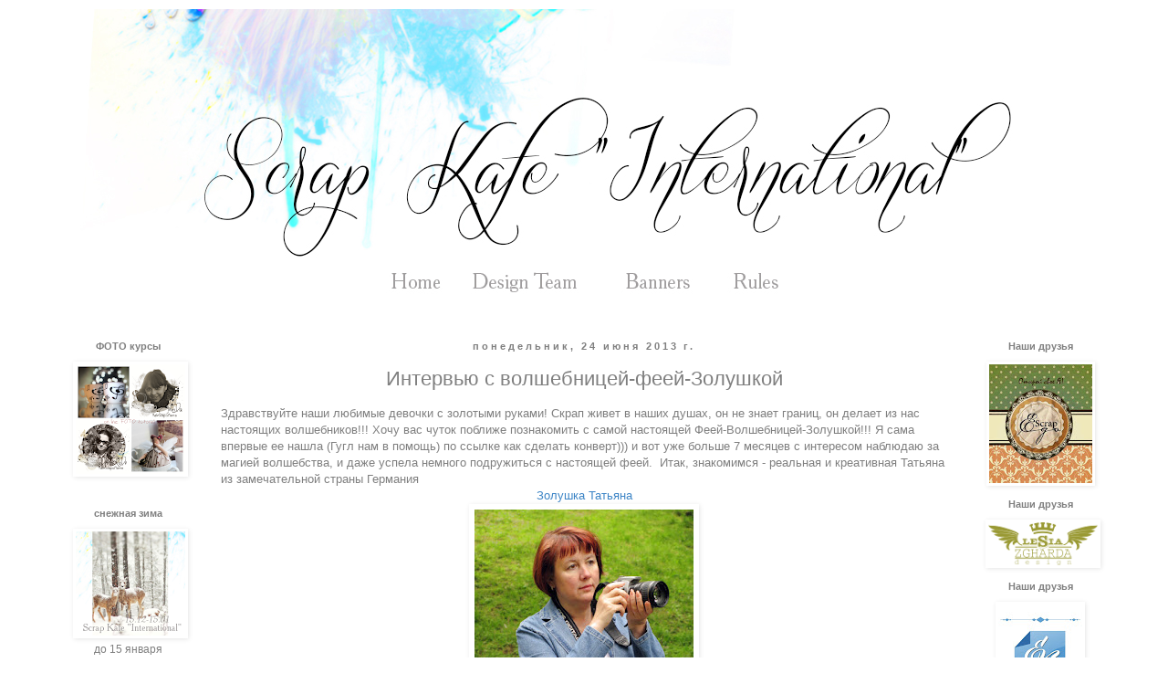

--- FILE ---
content_type: text/html; charset=UTF-8
request_url: https://kafescrapomama.blogspot.com/2013/06/blog-post_24.html
body_size: 30008
content:
<!DOCTYPE html>
<html class='v2' dir='ltr' xmlns='http://www.w3.org/1999/xhtml' xmlns:b='http://www.google.com/2005/gml/b' xmlns:data='http://www.google.com/2005/gml/data' xmlns:expr='http://www.google.com/2005/gml/expr'>
<head>
<link href='https://www.blogger.com/static/v1/widgets/335934321-css_bundle_v2.css' rel='stylesheet' type='text/css'/>
<meta content='width=1100' name='viewport'/>
<meta content='text/html; charset=UTF-8' http-equiv='Content-Type'/>
<meta content='blogger' name='generator'/>
<link href='https://kafescrapomama.blogspot.com/favicon.ico' rel='icon' type='image/x-icon'/>
<link href='http://kafescrapomama.blogspot.com/2013/06/blog-post_24.html' rel='canonical'/>
<link rel="alternate" type="application/atom+xml" title="Scrap Kafe &quot;International&quot; - Atom" href="https://kafescrapomama.blogspot.com/feeds/posts/default" />
<link rel="alternate" type="application/rss+xml" title="Scrap Kafe &quot;International&quot; - RSS" href="https://kafescrapomama.blogspot.com/feeds/posts/default?alt=rss" />
<link rel="service.post" type="application/atom+xml" title="Scrap Kafe &quot;International&quot; - Atom" href="https://www.blogger.com/feeds/9215030326659692664/posts/default" />

<link rel="alternate" type="application/atom+xml" title="Scrap Kafe &quot;International&quot; - Atom" href="https://kafescrapomama.blogspot.com/feeds/3901617199631722241/comments/default" />
<!--Can't find substitution for tag [blog.ieCssRetrofitLinks]-->
<link href='https://blogger.googleusercontent.com/img/b/R29vZ2xl/AVvXsEjMKdVnHz-sivpiVWfWMKUHMimHSaMW_QuHSWuF-21eyZzGvppQsH6hcqXyoo4HYPHRargdjYA5LmtuZl9FpvARSdLppdFQNDnveyz3wO8jVPGYOkb5crGP9r26qSWWM7LH38uY59X52hkj/s320/t3.jpg' rel='image_src'/>
<meta content='http://kafescrapomama.blogspot.com/2013/06/blog-post_24.html' property='og:url'/>
<meta content='Интервью с волшебницей-феей-Золушкой' property='og:title'/>
<meta content=' Здравствуйте наши любимые девочки с золотыми руками! Скрап живет в наших душах, он не знает границ, он делает из нас настоящих волшебников!...' property='og:description'/>
<meta content='https://blogger.googleusercontent.com/img/b/R29vZ2xl/AVvXsEjMKdVnHz-sivpiVWfWMKUHMimHSaMW_QuHSWuF-21eyZzGvppQsH6hcqXyoo4HYPHRargdjYA5LmtuZl9FpvARSdLppdFQNDnveyz3wO8jVPGYOkb5crGP9r26qSWWM7LH38uY59X52hkj/w1200-h630-p-k-no-nu/t3.jpg' property='og:image'/>
<title>Scrap Kafe "International": Интервью с волшебницей-феей-Золушкой</title>
<style id='page-skin-1' type='text/css'><!--
/*
-----------------------------------------------
Blogger Template Style
Name:     Simple
Designer: Josh Peterson
URL:      www.noaesthetic.com
----------------------------------------------- */
/* Variable definitions
====================
<Variable name="keycolor" description="Main Color" type="color" default="#66bbdd"/>
<Group description="Page Text" selector="body">
<Variable name="body.font" description="Font" type="font"
default="normal normal 12px Arial, Tahoma, Helvetica, FreeSans, sans-serif"/>
<Variable name="body.text.color" description="Text Color" type="color" default="#222222"/>
</Group>
<Group description="Backgrounds" selector=".body-fauxcolumns-outer">
<Variable name="body.background.color" description="Outer Background" type="color" default="#66bbdd"/>
<Variable name="content.background.color" description="Main Background" type="color" default="#ffffff"/>
<Variable name="header.background.color" description="Header Background" type="color" default="transparent"/>
</Group>
<Group description="Links" selector=".main-outer">
<Variable name="link.color" description="Link Color" type="color" default="#2288bb"/>
<Variable name="link.visited.color" description="Visited Color" type="color" default="#888888"/>
<Variable name="link.hover.color" description="Hover Color" type="color" default="#33aaff"/>
</Group>
<Group description="Blog Title" selector=".header h1">
<Variable name="header.font" description="Font" type="font"
default="normal normal 60px Arial, Tahoma, Helvetica, FreeSans, sans-serif"/>
<Variable name="header.text.color" description="Title Color" type="color" default="#3399bb" />
</Group>
<Group description="Blog Description" selector=".header .description">
<Variable name="description.text.color" description="Description Color" type="color"
default="#777777" />
</Group>
<Group description="Tabs Text" selector=".tabs-inner .widget li a">
<Variable name="tabs.font" description="Font" type="font"
default="normal normal 14px Arial, Tahoma, Helvetica, FreeSans, sans-serif"/>
<Variable name="tabs.text.color" description="Text Color" type="color" default="#999999"/>
<Variable name="tabs.selected.text.color" description="Selected Color" type="color" default="#000000"/>
</Group>
<Group description="Tabs Background" selector=".tabs-outer .PageList">
<Variable name="tabs.background.color" description="Background Color" type="color" default="#f5f5f5"/>
<Variable name="tabs.selected.background.color" description="Selected Color" type="color" default="#eeeeee"/>
</Group>
<Group description="Post Title" selector="h3.post-title, .comments h4">
<Variable name="post.title.font" description="Font" type="font"
default="normal normal 22px Arial, Tahoma, Helvetica, FreeSans, sans-serif"/>
</Group>
<Group description="Date Header" selector=".date-header">
<Variable name="date.header.color" description="Text Color" type="color"
default="#7f7f7f"/>
<Variable name="date.header.background.color" description="Background Color" type="color"
default="transparent"/>
</Group>
<Group description="Post Footer" selector=".post-footer">
<Variable name="post.footer.text.color" description="Text Color" type="color" default="#666666"/>
<Variable name="post.footer.background.color" description="Background Color" type="color"
default="#f9f9f9"/>
<Variable name="post.footer.border.color" description="Shadow Color" type="color" default="#eeeeee"/>
</Group>
<Group description="Gadgets" selector="h2">
<Variable name="widget.title.font" description="Title Font" type="font"
default="normal bold 11px Arial, Tahoma, Helvetica, FreeSans, sans-serif"/>
<Variable name="widget.title.text.color" description="Title Color" type="color" default="#000000"/>
<Variable name="widget.alternate.text.color" description="Alternate Color" type="color" default="#999999"/>
</Group>
<Group description="Images" selector=".main-inner">
<Variable name="image.background.color" description="Background Color" type="color" default="#ffffff"/>
<Variable name="image.border.color" description="Border Color" type="color" default="#eeeeee"/>
<Variable name="image.text.color" description="Caption Text Color" type="color" default="#7f7f7f"/>
</Group>
<Group description="Accents" selector=".content-inner">
<Variable name="body.rule.color" description="Separator Line Color" type="color" default="#eeeeee"/>
<Variable name="tabs.border.color" description="Tabs Border Color" type="color" default="transparent"/>
</Group>
<Variable name="body.background" description="Body Background" type="background"
color="#ffffff" default="$(color) none repeat scroll top left"/>
<Variable name="body.background.override" description="Body Background Override" type="string" default=""/>
<Variable name="body.background.gradient.cap" description="Body Gradient Cap" type="url"
default="url(//www.blogblog.com/1kt/simple/gradients_light.png)"/>
<Variable name="body.background.gradient.tile" description="Body Gradient Tile" type="url"
default="url(//www.blogblog.com/1kt/simple/body_gradient_tile_light.png)"/>
<Variable name="content.background.color.selector" description="Content Background Color Selector" type="string" default=".content-inner"/>
<Variable name="content.padding" description="Content Padding" type="length" default="10px"/>
<Variable name="content.padding.horizontal" description="Content Horizontal Padding" type="length" default="10px"/>
<Variable name="content.shadow.spread" description="Content Shadow Spread" type="length" default="40px"/>
<Variable name="content.shadow.spread.webkit" description="Content Shadow Spread (WebKit)" type="length" default="5px"/>
<Variable name="content.shadow.spread.ie" description="Content Shadow Spread (IE)" type="length" default="10px"/>
<Variable name="main.border.width" description="Main Border Width" type="length" default="0"/>
<Variable name="header.background.gradient" description="Header Gradient" type="url" default="none"/>
<Variable name="header.shadow.offset.left" description="Header Shadow Offset Left" type="length" default="-1px"/>
<Variable name="header.shadow.offset.top" description="Header Shadow Offset Top" type="length" default="-1px"/>
<Variable name="header.shadow.spread" description="Header Shadow Spread" type="length" default="1px"/>
<Variable name="header.padding" description="Header Padding" type="length" default="30px"/>
<Variable name="header.border.size" description="Header Border Size" type="length" default="1px"/>
<Variable name="header.bottom.border.size" description="Header Bottom Border Size" type="length" default="1px"/>
<Variable name="header.border.horizontalsize" description="Header Horizontal Border Size" type="length" default="0"/>
<Variable name="description.text.size" description="Description Text Size" type="string" default="140%"/>
<Variable name="tabs.margin.top" description="Tabs Margin Top" type="length" default="0" />
<Variable name="tabs.margin.side" description="Tabs Side Margin" type="length" default="30px" />
<Variable name="tabs.background.gradient" description="Tabs Background Gradient" type="url"
default="url(//www.blogblog.com/1kt/simple/gradients_light.png)"/>
<Variable name="tabs.border.width" description="Tabs Border Width" type="length" default="1px"/>
<Variable name="tabs.bevel.border.width" description="Tabs Bevel Border Width" type="length" default="1px"/>
<Variable name="date.header.padding" description="Date Header Padding" type="string" default="inherit"/>
<Variable name="date.header.letterspacing" description="Date Header Letter Spacing" type="string" default="inherit"/>
<Variable name="date.header.margin" description="Date Header Margin" type="string" default="inherit"/>
<Variable name="post.margin.bottom" description="Post Bottom Margin" type="length" default="25px"/>
<Variable name="image.border.small.size" description="Image Border Small Size" type="length" default="2px"/>
<Variable name="image.border.large.size" description="Image Border Large Size" type="length" default="5px"/>
<Variable name="page.width.selector" description="Page Width Selector" type="string" default=".region-inner"/>
<Variable name="page.width" description="Page Width" type="string" default="auto"/>
<Variable name="main.section.margin" description="Main Section Margin" type="length" default="15px"/>
<Variable name="main.padding" description="Main Padding" type="length" default="15px"/>
<Variable name="main.padding.top" description="Main Padding Top" type="length" default="30px"/>
<Variable name="main.padding.bottom" description="Main Padding Bottom" type="length" default="30px"/>
<Variable name="paging.background"
color="#ffffff"
description="Background of blog paging area" type="background"
default="transparent none no-repeat scroll top center"/>
<Variable name="footer.bevel" description="Bevel border length of footer" type="length" default="0"/>
<Variable name="mobile.background.overlay" description="Mobile Background Overlay" type="string"
default="transparent none repeat scroll top left"/>
<Variable name="mobile.background.size" description="Mobile Background Size" type="string" default="auto"/>
<Variable name="mobile.button.color" description="Mobile Button Color" type="color" default="#ffffff" />
<Variable name="startSide" description="Side where text starts in blog language" type="automatic" default="left"/>
<Variable name="endSide" description="Side where text ends in blog language" type="automatic" default="right"/>
*/
/* Content
----------------------------------------------- */
body {
font: normal normal 12px 'Trebuchet MS', Trebuchet, Verdana, sans-serif;
color: #7f7f7f;
background: #ffffff none no-repeat scroll center center;
padding: 0 0 0 0;
}
html body .region-inner {
min-width: 0;
max-width: 100%;
width: auto;
}
a:link {
text-decoration:none;
color: #3d85c6;
}
a:visited {
text-decoration:none;
color: #0000ff;
}
a:hover {
text-decoration:underline;
color: #00ffff;
}
.body-fauxcolumn-outer .fauxcolumn-inner {
background: transparent none repeat scroll top left;
_background-image: none;
}
.body-fauxcolumn-outer .cap-top {
position: absolute;
z-index: 1;
height: 400px;
width: 100%;
background: #ffffff none no-repeat scroll center center;
}
.body-fauxcolumn-outer .cap-top .cap-left {
width: 100%;
background: transparent none repeat-x scroll top left;
_background-image: none;
}
.content-outer {
-moz-box-shadow: 0 0 0 rgba(0, 0, 0, .15);
-webkit-box-shadow: 0 0 0 rgba(0, 0, 0, .15);
-goog-ms-box-shadow: 0 0 0 #333333;
box-shadow: 0 0 0 rgba(0, 0, 0, .15);
margin-bottom: 1px;
}
.content-inner {
padding: 10px 40px;
}
.content-inner {
background-color: #ffffff;
}
/* Header
----------------------------------------------- */
.header-outer {
background: transparent none repeat-x scroll 0 -400px;
_background-image: none;
}
.Header h1 {
font: normal normal 40px 'Trebuchet MS',Trebuchet,Verdana,sans-serif;
color: #000000;
text-shadow: 0 0 0 rgba(0, 0, 0, .2);
}
.Header h1 a {
color: #000000;
}
.Header .description {
font-size: 18px;
color: #000000;
}
.header-inner .Header .titlewrapper {
padding: 22px 0;
}
.header-inner .Header .descriptionwrapper {
padding: 0 0;
}
/* Tabs
----------------------------------------------- */
.tabs-inner .section:first-child {
border-top: 0 solid transparent;
}
.tabs-inner .section:first-child ul {
margin-top: -1px;
border-top: 1px solid transparent;
border-left: 1px solid transparent;
border-right: 1px solid transparent;
}
.tabs-inner .widget ul {
background: transparent none repeat-x scroll 0 -800px;
_background-image: none;
border-bottom: 1px solid transparent;
margin-top: 0;
margin-left: -30px;
margin-right: -30px;
}
.tabs-inner .widget li a {
display: inline-block;
padding: .6em 1em;
font: normal normal 14px 'Trebuchet MS', Trebuchet, Verdana, sans-serif;
color: #7f7f7f;
border-left: 1px solid #ffffff;
border-right: 1px solid transparent;
}
.tabs-inner .widget li:first-child a {
border-left: none;
}
.tabs-inner .widget li.selected a, .tabs-inner .widget li a:hover {
color: #7f7f7f;
background-color: transparent;
text-decoration: none;
}
/* Columns
----------------------------------------------- */
.main-outer {
border-top: 0 solid transparent;
}
.fauxcolumn-left-outer .fauxcolumn-inner {
border-right: 1px solid transparent;
}
.fauxcolumn-right-outer .fauxcolumn-inner {
border-left: 1px solid transparent;
}
/* Headings
----------------------------------------------- */
h2 {
margin: 0 0 1em 0;
font: normal bold 11px 'Trebuchet MS',Trebuchet,Verdana,sans-serif;
color: #7f7f7f;
}
/* Widgets
----------------------------------------------- */
.widget .zippy {
color: transparent;
text-shadow: 2px 2px 1px rgba(0, 0, 0, .1);
}
.widget .popular-posts ul {
list-style: none;
}
/* Posts
----------------------------------------------- */
.date-header span {
background-color: transparent;
color: #7f7f7f;
padding: 0.4em;
letter-spacing: 3px;
margin: inherit;
}
.main-inner {
padding-top: 35px;
padding-bottom: 65px;
}
.main-inner .column-center-inner {
padding: 0 0;
}
.main-inner .column-center-inner .section {
margin: 0 1em;
}
.post {
margin: 0 0 45px 0;
}
h3.post-title, .comments h4 {
font: normal normal 22px 'Trebuchet MS',Trebuchet,Verdana,sans-serif;
margin: .75em 0 0;
}
.post-body {
font-size: 110%;
line-height: 1.4;
position: relative;
}
.post-body img, .post-body .tr-caption-container, .Profile img, .Image img,
.BlogList .item-thumbnail img {
padding: 2px;
background: #ffffff;
border: 1px solid transparent;
-moz-box-shadow: 1px 1px 5px rgba(0, 0, 0, .1);
-webkit-box-shadow: 1px 1px 5px rgba(0, 0, 0, .1);
box-shadow: 1px 1px 5px rgba(0, 0, 0, .1);
}
.post-body img, .post-body .tr-caption-container {
padding: 5px;
}
.post-body .tr-caption-container {
color: #7f7f7f;
}
.post-body .tr-caption-container img {
padding: 0;
background: transparent;
border: none;
-moz-box-shadow: 0 0 0 rgba(0, 0, 0, .1);
-webkit-box-shadow: 0 0 0 rgba(0, 0, 0, .1);
box-shadow: 0 0 0 rgba(0, 0, 0, .1);
}
.post-header {
margin: 0 0 1.5em;
line-height: 1.6;
font-size: 90%;
}
.post-footer {
margin: 20px -2px 0;
padding: 5px 10px;
color: #33200f;
background-color: #ffffff;
border-bottom: 1px solid transparent;
line-height: 1.6;
font-size: 90%;
}
#comments .comment-author {
padding-top: 1.5em;
border-top: 1px solid transparent;
background-position: 0 1.5em;
}
#comments .comment-author:first-child {
padding-top: 0;
border-top: none;
}
.avatar-image-container {
margin: .2em 0 0;
}
#comments .avatar-image-container img {
border: 1px solid transparent;
}
/* Comments
----------------------------------------------- */
.comments .comments-content .icon.blog-author {
background-repeat: no-repeat;
background-image: url([data-uri]);
}
.comments .comments-content .loadmore a {
border-top: 1px solid transparent;
border-bottom: 1px solid transparent;
}
.comments .comment-thread.inline-thread {
background-color: #ffffff;
}
.comments .continue {
border-top: 2px solid transparent;
}
/* Accents
---------------------------------------------- */
.section-columns td.columns-cell {
border-left: 1px solid transparent;
}
.blog-pager {
background: transparent url(//www.blogblog.com/1kt/simple/paging_dot.png) repeat-x scroll top center;
}
.blog-pager-older-link, .home-link,
.blog-pager-newer-link {
background-color: #ffffff;
padding: 5px;
}
.footer-outer {
border-top: 1px dashed #bbbbbb;
}
/* Mobile
----------------------------------------------- */
body .navbar {height: auto;}
body.mobile  {
background-size: auto;
}
.mobile .body-fauxcolumn-outer {
background: transparent none repeat scroll top left;
}
.mobile .body-fauxcolumn-outer .cap-top {
background-size: 100% auto;
}
.mobile .content-outer {
-webkit-box-shadow: 0 0 3px rgba(0, 0, 0, .15);
box-shadow: 0 0 3px rgba(0, 0, 0, .15);
}
body.mobile .AdSense {
margin: 0 -0;
}
.mobile .tabs-inner .widget ul {
margin-left: 0;
margin-right: 0;
}
.mobile .post {
margin: 0;
}
.mobile .main-inner .column-center-inner .section {
margin: 0;
}
.mobile .date-header span {
padding: 0.1em 10px;
margin: 0 -10px;
}
.mobile h3.post-title {
margin: 0;
}
.mobile .blog-pager {
background: transparent none no-repeat scroll top center;
}
.mobile .footer-outer {
border-top: none;
}
.mobile .main-inner, .mobile .footer-inner {
background-color: #ffffff;
}
.mobile-index-contents {
color: #7f7f7f;
}
.mobile-link-button {
background-color: #3d85c6;
}
.mobile-link-button a:link, .mobile-link-button a:visited {
color: #ffffff;
}
.mobile .tabs-inner .section:first-child {
border-top: none;
}
.mobile .tabs-inner .PageList .widget-content {
background-color: transparent;
color: #7f7f7f;
border-top: 1px solid transparent;
border-bottom: 1px solid transparent;
}
.mobile .tabs-inner .PageList .widget-content .pagelist-arrow {
border-left: 1px solid transparent;
}
.PageList {text-align:center !important;}
.PageList li {display:inline !important; float:none !important;}
.widget {text-align: center;}
#navbar-iframe {
opacity: 0;
}
#navbar-iframe:hover {
opacity: 0.5;
}
--></style>
<style id='template-skin-1' type='text/css'><!--
body {
min-width: 1260px;
}
.content-outer, .content-fauxcolumn-outer, .region-inner {
min-width: 1260px;
max-width: 1260px;
_width: 1260px;
}
.main-inner .columns {
padding-left: 180px;
padding-right: 180px;
}
.main-inner .fauxcolumn-center-outer {
left: 180px;
right: 180px;
/* IE6 does not respect left and right together */
_width: expression(this.parentNode.offsetWidth -
parseInt("180px") -
parseInt("180px") + 'px');
}
.main-inner .fauxcolumn-left-outer {
width: 180px;
}
.main-inner .fauxcolumn-right-outer {
width: 180px;
}
.main-inner .column-left-outer {
width: 180px;
right: 100%;
margin-left: -180px;
}
.main-inner .column-right-outer {
width: 180px;
margin-right: -180px;
}
#layout {
min-width: 0;
}
#layout .content-outer {
min-width: 0;
width: 800px;
}
#layout .region-inner {
min-width: 0;
width: auto;
}
--></style>
<link href='https://www.blogger.com/dyn-css/authorization.css?targetBlogID=9215030326659692664&amp;zx=bf4b53fb-184d-4216-8dc3-0fd170f2f890' media='none' onload='if(media!=&#39;all&#39;)media=&#39;all&#39;' rel='stylesheet'/><noscript><link href='https://www.blogger.com/dyn-css/authorization.css?targetBlogID=9215030326659692664&amp;zx=bf4b53fb-184d-4216-8dc3-0fd170f2f890' rel='stylesheet'/></noscript>
<meta name='google-adsense-platform-account' content='ca-host-pub-1556223355139109'/>
<meta name='google-adsense-platform-domain' content='blogspot.com'/>

<!-- data-ad-client=ca-pub-5279925182413104 -->

</head>
<body class='loading'>
<div class='navbar section' id='navbar'><div class='widget Navbar' data-version='1' id='Navbar1'><script type="text/javascript">
    function setAttributeOnload(object, attribute, val) {
      if(window.addEventListener) {
        window.addEventListener('load',
          function(){ object[attribute] = val; }, false);
      } else {
        window.attachEvent('onload', function(){ object[attribute] = val; });
      }
    }
  </script>
<div id="navbar-iframe-container"></div>
<script type="text/javascript" src="https://apis.google.com/js/platform.js"></script>
<script type="text/javascript">
      gapi.load("gapi.iframes:gapi.iframes.style.bubble", function() {
        if (gapi.iframes && gapi.iframes.getContext) {
          gapi.iframes.getContext().openChild({
              url: 'https://www.blogger.com/navbar/9215030326659692664?po\x3d3901617199631722241\x26origin\x3dhttps://kafescrapomama.blogspot.com',
              where: document.getElementById("navbar-iframe-container"),
              id: "navbar-iframe"
          });
        }
      });
    </script><script type="text/javascript">
(function() {
var script = document.createElement('script');
script.type = 'text/javascript';
script.src = '//pagead2.googlesyndication.com/pagead/js/google_top_exp.js';
var head = document.getElementsByTagName('head')[0];
if (head) {
head.appendChild(script);
}})();
</script>
</div></div>
<div class='body-fauxcolumns'>
<div class='fauxcolumn-outer body-fauxcolumn-outer'>
<div class='cap-top'>
<div class='cap-left'></div>
<div class='cap-right'></div>
</div>
<div class='fauxborder-left'>
<div class='fauxborder-right'></div>
<div class='fauxcolumn-inner'>
</div>
</div>
<div class='cap-bottom'>
<div class='cap-left'></div>
<div class='cap-right'></div>
</div>
</div>
</div>
<div class='content'>
<div class='content-fauxcolumns'>
<div class='fauxcolumn-outer content-fauxcolumn-outer'>
<div class='cap-top'>
<div class='cap-left'></div>
<div class='cap-right'></div>
</div>
<div class='fauxborder-left'>
<div class='fauxborder-right'></div>
<div class='fauxcolumn-inner'>
</div>
</div>
<div class='cap-bottom'>
<div class='cap-left'></div>
<div class='cap-right'></div>
</div>
</div>
</div>
<div class='content-outer'>
<div class='content-cap-top cap-top'>
<div class='cap-left'></div>
<div class='cap-right'></div>
</div>
<div class='fauxborder-left content-fauxborder-left'>
<div class='fauxborder-right content-fauxborder-right'></div>
<div class='content-inner'>
<header>
<div class='header-outer'>
<div class='header-cap-top cap-top'>
<div class='cap-left'></div>
<div class='cap-right'></div>
</div>
<div class='fauxborder-left header-fauxborder-left'>
<div class='fauxborder-right header-fauxborder-right'></div>
<div class='region-inner header-inner'>
<div class='header section' id='header'><div class='widget Header' data-version='1' id='Header1'>
<div id='header-inner'>
<center>
<a href='https://kafescrapomama.blogspot.com/' style='display: block'>
<img alt='Scrap Kafe "International"' height='280px; ' id='Header1_headerimg' src='https://blogger.googleusercontent.com/img/b/R29vZ2xl/AVvXsEjvFckWOxL_Mci2qiXYNcO00765ekukQ0EnBfmSKIe1arNNTGxreXkC4PyODbq9O0qRcP-nINBA3BGLwNHWsvlMMi20ZNn4lwfzSpitjUifBIvdQzsFqhUcx_gvkdg2EEFFYHBU_k8BW0yi/s1600/blue3.jpg' style='display: block' width='1140px; '/>
</a>
</center>
</div>
</div></div>
</div>
</div>
<div class='header-cap-bottom cap-bottom'>
<div class='cap-left'></div>
<div class='cap-right'></div>
</div>
</div>
</header>
<div class='tabs-outer'>
<div class='tabs-cap-top cap-top'>
<div class='cap-left'></div>
<div class='cap-right'></div>
</div>
<div class='fauxborder-left tabs-fauxborder-left'>
<div class='fauxborder-right tabs-fauxborder-right'></div>
<div class='region-inner tabs-inner'>
<div class='tabs section' id='crosscol'><div class='widget HTML' data-version='1' id='HTML21'>
<div class='widget-content'>
<a href="http://kafescrapomama.blogspot.com/"><img alt="" border="" height="" src="https://blogger.googleusercontent.com/img/b/R29vZ2xl/AVvXsEiW_sdpjf1OXbYpi20ovWoyBdrSRQm73PMNxeXsk65BheF13O97Ki5_yjGTyjvOX5OJBoPu4Q1OBxotF1cbM4y00z8d_VvxX__lktVAJ70fUcLLLKLhTKW0erq7q9KUj1JiW4ZorJUM47Xi/s1600/2222.jpg" wight="" /></a><a href="http://kafescrapomama.blogspot.com/p/blog-page_3.html"><img alt="" border="0" height="" src="https://blogger.googleusercontent.com/img/b/R29vZ2xl/AVvXsEgXNgi8OdunHx3dh6Jieb2eWjviElP5c5WrkFjwU0droo4zmsP_M3mQwrUpiiViMYgeoSjNOMq66RX3X8H6Og9EnikDOEG_YNxqkLlmt3cwxStOu54ICpVMHADm-Xv3jbYDVuB2SOWWppQ/s1600/2.jpg" wight="" /></a><a href="http://kafescrapomama.blogspot.com/p/3-5-kafescrapomama.html"><img alt="" border="0" height="" src="https://blogger.googleusercontent.com/img/b/R29vZ2xl/AVvXsEh_Yjt6W1uO8m2q5rM7lzYPak3cvehWJKYJOuJSVqUAZCPqBuKeJThRdqHD1434lCLyAHl9kG3WaEVHPCT_TpLSELUzB3-PX-oiY8X8gCu_jJ4rKSASqNV34p-PhDNgc_Z9JtlZqHE4ZD0/s1600/3.jpg" wight="" /></a><a href="http://kafescrapomama.blogspot.com/p/blog-page_4504.html"><img alt="" border="" height="" src="https://blogger.googleusercontent.com/img/b/R29vZ2xl/AVvXsEjyS9aUaTaAwao4l3UJsS6BksJ7uj33pJI3iucVaAwnwE1d_-HJwMc3NPYC2nd9INXyu-XXWyvQHvIkDfuVlebfL2U3aPf6xoSCt9R3ubYWrI4Fo0yhyxl3YjjHMeC0LJVRWBLcdOz2hf4/s1600/4.jpg" wight="" /></a>
</div>
<div class='clear'></div>
</div></div>
<div class='tabs no-items section' id='crosscol-overflow'></div>
</div>
</div>
<div class='tabs-cap-bottom cap-bottom'>
<div class='cap-left'></div>
<div class='cap-right'></div>
</div>
</div>
<div class='main-outer'>
<div class='main-cap-top cap-top'>
<div class='cap-left'></div>
<div class='cap-right'></div>
</div>
<div class='fauxborder-left main-fauxborder-left'>
<div class='fauxborder-right main-fauxborder-right'></div>
<div class='region-inner main-inner'>
<div class='columns fauxcolumns'>
<div class='fauxcolumn-outer fauxcolumn-center-outer'>
<div class='cap-top'>
<div class='cap-left'></div>
<div class='cap-right'></div>
</div>
<div class='fauxborder-left'>
<div class='fauxborder-right'></div>
<div class='fauxcolumn-inner'>
</div>
</div>
<div class='cap-bottom'>
<div class='cap-left'></div>
<div class='cap-right'></div>
</div>
</div>
<div class='fauxcolumn-outer fauxcolumn-left-outer'>
<div class='cap-top'>
<div class='cap-left'></div>
<div class='cap-right'></div>
</div>
<div class='fauxborder-left'>
<div class='fauxborder-right'></div>
<div class='fauxcolumn-inner'>
</div>
</div>
<div class='cap-bottom'>
<div class='cap-left'></div>
<div class='cap-right'></div>
</div>
</div>
<div class='fauxcolumn-outer fauxcolumn-right-outer'>
<div class='cap-top'>
<div class='cap-left'></div>
<div class='cap-right'></div>
</div>
<div class='fauxborder-left'>
<div class='fauxborder-right'></div>
<div class='fauxcolumn-inner'>
</div>
</div>
<div class='cap-bottom'>
<div class='cap-left'></div>
<div class='cap-right'></div>
</div>
</div>
<!-- corrects IE6 width calculation -->
<div class='columns-inner'>
<div class='column-center-outer'>
<div class='column-center-inner'>
<div class='main section' id='main'><div class='widget Blog' data-version='1' id='Blog1'>
<div class='blog-posts hfeed'>
<!--Can't find substitution for tag [defaultAdStart]-->

          <div class="date-outer">
        
<h2 class='date-header'><span>понедельник, 24 июня 2013&#8239;г.</span></h2>

          <div class="date-posts">
        
<div class='post-outer'>
<div class='post hentry uncustomized-post-template' itemprop='blogPost' itemscope='itemscope' itemtype='http://schema.org/BlogPosting'>
<meta content='https://blogger.googleusercontent.com/img/b/R29vZ2xl/AVvXsEjMKdVnHz-sivpiVWfWMKUHMimHSaMW_QuHSWuF-21eyZzGvppQsH6hcqXyoo4HYPHRargdjYA5LmtuZl9FpvARSdLppdFQNDnveyz3wO8jVPGYOkb5crGP9r26qSWWM7LH38uY59X52hkj/s320/t3.jpg' itemprop='image_url'/>
<meta content='9215030326659692664' itemprop='blogId'/>
<meta content='3901617199631722241' itemprop='postId'/>
<a name='3901617199631722241'></a>
<h3 class='post-title entry-title' itemprop='name'>
Интервью с волшебницей-феей-Золушкой
</h3>
<div class='post-header'>
<div class='post-header-line-1'></div>
</div>
<div class='post-body entry-content' id='post-body-3901617199631722241' itemprop='description articleBody'>
<div dir="ltr" style="text-align: left;" trbidi="on">
Здравствуйте наши любимые девочки с золотыми руками! Скрап живет в наших душах, он не знает границ, он делает из нас настоящих волшебников!!! Хочу вас чуток поближе познакомить с самой настоящей Феей-Волшебницей-Золушкой!!! Я сама впервые ее нашла (Гугл нам в помощь) по ссылке как сделать конверт))) и вот уже больше 7 месяцев с интересом наблюдаю за магией волшебства, и даже успела немного подружиться с настоящей феей.&nbsp; Итак, знакомимся - реальная и креативная Татьяна из замечательной страны Германия<br />
<div style="text-align: center;">
<a href="http://scrap-zolushka.blogspot.com/" target="_blank">Золушка Татьяна</a></div>
<div style="text-align: left;">
<!--[if gte mso 9]><xml>
 <w:WordDocument>
  <w:View>Normal</w:View>
  <w:Zoom>0</w:Zoom>
  <w:TrackMoves/>
  <w:TrackFormatting/>
  <w:PunctuationKerning/>
  <w:ValidateAgainstSchemas/>
  <w:SaveIfXMLInvalid>false</w:SaveIfXMLInvalid>
  <w:IgnoreMixedContent>false</w:IgnoreMixedContent>
  <w:AlwaysShowPlaceholderText>false</w:AlwaysShowPlaceholderText>
  <w:DoNotPromoteQF/>
  <w:LidThemeOther>RU</w:LidThemeOther>
  <w:LidThemeAsian>X-NONE</w:LidThemeAsian>
  <w:LidThemeComplexScript>X-NONE</w:LidThemeComplexScript>
  <w:Compatibility>
   <w:BreakWrappedTables/>
   <w:SnapToGridInCell/>
   <w:WrapTextWithPunct/>
   <w:UseAsianBreakRules/>
   <w:DontGrowAutofit/>
   <w:SplitPgBreakAndParaMark/>
   <w:DontVertAlignCellWithSp/>
   <w:DontBreakConstrainedForcedTables/>
   <w:DontVertAlignInTxbx/>
   <w:Word11KerningPairs/>
   <w:CachedColBalance/>
  </w:Compatibility>
  <m:mathPr>
   <m:mathFont m:val="Cambria Math"/>
   <m:brkBin m:val="before"/>
   <m:brkBinSub m:val="--"/>
   <m:smallFrac m:val="off"/>
   <m:dispDef/>
   <m:lMargin m:val="0"/>
   <m:rMargin m:val="0"/>
   <m:defJc m:val="centerGroup"/>
   <m:wrapIndent m:val="1440"/>
   <m:intLim m:val="subSup"/>
   <m:naryLim m:val="undOvr"/>
  </m:mathPr></w:WordDocument>
</xml><![endif]--></div>
<div style="text-align: left;">
<!--[if gte mso 9]><xml>
 <w:LatentStyles DefLockedState="false" DefUnhideWhenUsed="true"
  DefSemiHidden="true" DefQFormat="false" DefPriority="99"
  LatentStyleCount="267">
  <w:LsdException Locked="false" Priority="0" SemiHidden="false"
   UnhideWhenUsed="false" QFormat="true" Name="Normal"/>
  <w:LsdException Locked="false" Priority="9" SemiHidden="false"
   UnhideWhenUsed="false" QFormat="true" Name="heading 1"/>
  <w:LsdException Locked="false" Priority="9" QFormat="true" Name="heading 2"/>
  <w:LsdException Locked="false" Priority="9" QFormat="true" Name="heading 3"/>
  <w:LsdException Locked="false" Priority="9" QFormat="true" Name="heading 4"/>
  <w:LsdException Locked="false" Priority="9" QFormat="true" Name="heading 5"/>
  <w:LsdException Locked="false" Priority="9" QFormat="true" Name="heading 6"/>
  <w:LsdException Locked="false" Priority="9" QFormat="true" Name="heading 7"/>
  <w:LsdException Locked="false" Priority="9" QFormat="true" Name="heading 8"/>
  <w:LsdException Locked="false" Priority="9" QFormat="true" Name="heading 9"/>
  <w:LsdException Locked="false" Priority="39" Name="toc 1"/>
  <w:LsdException Locked="false" Priority="39" Name="toc 2"/>
  <w:LsdException Locked="false" Priority="39" Name="toc 3"/>
  <w:LsdException Locked="false" Priority="39" Name="toc 4"/>
  <w:LsdException Locked="false" Priority="39" Name="toc 5"/>
  <w:LsdException Locked="false" Priority="39" Name="toc 6"/>
  <w:LsdException Locked="false" Priority="39" Name="toc 7"/>
  <w:LsdException Locked="false" Priority="39" Name="toc 8"/>
  <w:LsdException Locked="false" Priority="39" Name="toc 9"/>
  <w:LsdException Locked="false" Priority="35" QFormat="true" Name="caption"/>
  <w:LsdException Locked="false" Priority="10" SemiHidden="false"
   UnhideWhenUsed="false" QFormat="true" Name="Title"/>
  <w:LsdException Locked="false" Priority="1" Name="Default Paragraph Font"/>
  <w:LsdException Locked="false" Priority="11" SemiHidden="false"
   UnhideWhenUsed="false" QFormat="true" Name="Subtitle"/>
  <w:LsdException Locked="false" Priority="22" SemiHidden="false"
   UnhideWhenUsed="false" QFormat="true" Name="Strong"/>
  <w:LsdException Locked="false" Priority="20" SemiHidden="false"
   UnhideWhenUsed="false" QFormat="true" Name="Emphasis"/>
  <w:LsdException Locked="false" Priority="59" SemiHidden="false"
   UnhideWhenUsed="false" Name="Table Grid"/>
  <w:LsdException Locked="false" UnhideWhenUsed="false" Name="Placeholder Text"/>
  <w:LsdException Locked="false" Priority="1" SemiHidden="false"
   UnhideWhenUsed="false" QFormat="true" Name="No Spacing"/>
  <w:LsdException Locked="false" Priority="60" SemiHidden="false"
   UnhideWhenUsed="false" Name="Light Shading"/>
  <w:LsdException Locked="false" Priority="61" SemiHidden="false"
   UnhideWhenUsed="false" Name="Light List"/>
  <w:LsdException Locked="false" Priority="62" SemiHidden="false"
   UnhideWhenUsed="false" Name="Light Grid"/>
  <w:LsdException Locked="false" Priority="63" SemiHidden="false"
   UnhideWhenUsed="false" Name="Medium Shading 1"/>
  <w:LsdException Locked="false" Priority="64" SemiHidden="false"
   UnhideWhenUsed="false" Name="Medium Shading 2"/>
  <w:LsdException Locked="false" Priority="65" SemiHidden="false"
   UnhideWhenUsed="false" Name="Medium List 1"/>
  <w:LsdException Locked="false" Priority="66" SemiHidden="false"
   UnhideWhenUsed="false" Name="Medium List 2"/>
  <w:LsdException Locked="false" Priority="67" SemiHidden="false"
   UnhideWhenUsed="false" Name="Medium Grid 1"/>
  <w:LsdException Locked="false" Priority="68" SemiHidden="false"
   UnhideWhenUsed="false" Name="Medium Grid 2"/>
  <w:LsdException Locked="false" Priority="69" SemiHidden="false"
   UnhideWhenUsed="false" Name="Medium Grid 3"/>
  <w:LsdException Locked="false" Priority="70" SemiHidden="false"
   UnhideWhenUsed="false" Name="Dark List"/>
  <w:LsdException Locked="false" Priority="71" SemiHidden="false"
   UnhideWhenUsed="false" Name="Colorful Shading"/>
  <w:LsdException Locked="false" Priority="72" SemiHidden="false"
   UnhideWhenUsed="false" Name="Colorful List"/>
  <w:LsdException Locked="false" Priority="73" SemiHidden="false"
   UnhideWhenUsed="false" Name="Colorful Grid"/>
  <w:LsdException Locked="false" Priority="60" SemiHidden="false"
   UnhideWhenUsed="false" Name="Light Shading Accent 1"/>
  <w:LsdException Locked="false" Priority="61" SemiHidden="false"
   UnhideWhenUsed="false" Name="Light List Accent 1"/>
  <w:LsdException Locked="false" Priority="62" SemiHidden="false"
   UnhideWhenUsed="false" Name="Light Grid Accent 1"/>
  <w:LsdException Locked="false" Priority="63" SemiHidden="false"
   UnhideWhenUsed="false" Name="Medium Shading 1 Accent 1"/>
  <w:LsdException Locked="false" Priority="64" SemiHidden="false"
   UnhideWhenUsed="false" Name="Medium Shading 2 Accent 1"/>
  <w:LsdException Locked="false" Priority="65" SemiHidden="false"
   UnhideWhenUsed="false" Name="Medium List 1 Accent 1"/>
  <w:LsdException Locked="false" UnhideWhenUsed="false" Name="Revision"/>
  <w:LsdException Locked="false" Priority="34" SemiHidden="false"
   UnhideWhenUsed="false" QFormat="true" Name="List Paragraph"/>
  <w:LsdException Locked="false" Priority="29" SemiHidden="false"
   UnhideWhenUsed="false" QFormat="true" Name="Quote"/>
  <w:LsdException Locked="false" Priority="30" SemiHidden="false"
   UnhideWhenUsed="false" QFormat="true" Name="Intense Quote"/>
  <w:LsdException Locked="false" Priority="66" SemiHidden="false"
   UnhideWhenUsed="false" Name="Medium List 2 Accent 1"/>
  <w:LsdException Locked="false" Priority="67" SemiHidden="false"
   UnhideWhenUsed="false" Name="Medium Grid 1 Accent 1"/>
  <w:LsdException Locked="false" Priority="68" SemiHidden="false"
   UnhideWhenUsed="false" Name="Medium Grid 2 Accent 1"/>
  <w:LsdException Locked="false" Priority="69" SemiHidden="false"
   UnhideWhenUsed="false" Name="Medium Grid 3 Accent 1"/>
  <w:LsdException Locked="false" Priority="70" SemiHidden="false"
   UnhideWhenUsed="false" Name="Dark List Accent 1"/>
  <w:LsdException Locked="false" Priority="71" SemiHidden="false"
   UnhideWhenUsed="false" Name="Colorful Shading Accent 1"/>
  <w:LsdException Locked="false" Priority="72" SemiHidden="false"
   UnhideWhenUsed="false" Name="Colorful List Accent 1"/>
  <w:LsdException Locked="false" Priority="73" SemiHidden="false"
   UnhideWhenUsed="false" Name="Colorful Grid Accent 1"/>
  <w:LsdException Locked="false" Priority="60" SemiHidden="false"
   UnhideWhenUsed="false" Name="Light Shading Accent 2"/>
  <w:LsdException Locked="false" Priority="61" SemiHidden="false"
   UnhideWhenUsed="false" Name="Light List Accent 2"/>
  <w:LsdException Locked="false" Priority="62" SemiHidden="false"
   UnhideWhenUsed="false" Name="Light Grid Accent 2"/>
  <w:LsdException Locked="false" Priority="63" SemiHidden="false"
   UnhideWhenUsed="false" Name="Medium Shading 1 Accent 2"/>
  <w:LsdException Locked="false" Priority="64" SemiHidden="false"
   UnhideWhenUsed="false" Name="Medium Shading 2 Accent 2"/>
  <w:LsdException Locked="false" Priority="65" SemiHidden="false"
   UnhideWhenUsed="false" Name="Medium List 1 Accent 2"/>
  <w:LsdException Locked="false" Priority="66" SemiHidden="false"
   UnhideWhenUsed="false" Name="Medium List 2 Accent 2"/>
  <w:LsdException Locked="false" Priority="67" SemiHidden="false"
   UnhideWhenUsed="false" Name="Medium Grid 1 Accent 2"/>
  <w:LsdException Locked="false" Priority="68" SemiHidden="false"
   UnhideWhenUsed="false" Name="Medium Grid 2 Accent 2"/>
  <w:LsdException Locked="false" Priority="69" SemiHidden="false"
   UnhideWhenUsed="false" Name="Medium Grid 3 Accent 2"/>
  <w:LsdException Locked="false" Priority="70" SemiHidden="false"
   UnhideWhenUsed="false" Name="Dark List Accent 2"/>
  <w:LsdException Locked="false" Priority="71" SemiHidden="false"
   UnhideWhenUsed="false" Name="Colorful Shading Accent 2"/>
  <w:LsdException Locked="false" Priority="72" SemiHidden="false"
   UnhideWhenUsed="false" Name="Colorful List Accent 2"/>
  <w:LsdException Locked="false" Priority="73" SemiHidden="false"
   UnhideWhenUsed="false" Name="Colorful Grid Accent 2"/>
  <w:LsdException Locked="false" Priority="60" SemiHidden="false"
   UnhideWhenUsed="false" Name="Light Shading Accent 3"/>
  <w:LsdException Locked="false" Priority="61" SemiHidden="false"
   UnhideWhenUsed="false" Name="Light List Accent 3"/>
  <w:LsdException Locked="false" Priority="62" SemiHidden="false"
   UnhideWhenUsed="false" Name="Light Grid Accent 3"/>
  <w:LsdException Locked="false" Priority="63" SemiHidden="false"
   UnhideWhenUsed="false" Name="Medium Shading 1 Accent 3"/>
  <w:LsdException Locked="false" Priority="64" SemiHidden="false"
   UnhideWhenUsed="false" Name="Medium Shading 2 Accent 3"/>
  <w:LsdException Locked="false" Priority="65" SemiHidden="false"
   UnhideWhenUsed="false" Name="Medium List 1 Accent 3"/>
  <w:LsdException Locked="false" Priority="66" SemiHidden="false"
   UnhideWhenUsed="false" Name="Medium List 2 Accent 3"/>
  <w:LsdException Locked="false" Priority="67" SemiHidden="false"
   UnhideWhenUsed="false" Name="Medium Grid 1 Accent 3"/>
  <w:LsdException Locked="false" Priority="68" SemiHidden="false"
   UnhideWhenUsed="false" Name="Medium Grid 2 Accent 3"/>
  <w:LsdException Locked="false" Priority="69" SemiHidden="false"
   UnhideWhenUsed="false" Name="Medium Grid 3 Accent 3"/>
  <w:LsdException Locked="false" Priority="70" SemiHidden="false"
   UnhideWhenUsed="false" Name="Dark List Accent 3"/>
  <w:LsdException Locked="false" Priority="71" SemiHidden="false"
   UnhideWhenUsed="false" Name="Colorful Shading Accent 3"/>
  <w:LsdException Locked="false" Priority="72" SemiHidden="false"
   UnhideWhenUsed="false" Name="Colorful List Accent 3"/>
  <w:LsdException Locked="false" Priority="73" SemiHidden="false"
   UnhideWhenUsed="false" Name="Colorful Grid Accent 3"/>
  <w:LsdException Locked="false" Priority="60" SemiHidden="false"
   UnhideWhenUsed="false" Name="Light Shading Accent 4"/>
  <w:LsdException Locked="false" Priority="61" SemiHidden="false"
   UnhideWhenUsed="false" Name="Light List Accent 4"/>
  <w:LsdException Locked="false" Priority="62" SemiHidden="false"
   UnhideWhenUsed="false" Name="Light Grid Accent 4"/>
  <w:LsdException Locked="false" Priority="63" SemiHidden="false"
   UnhideWhenUsed="false" Name="Medium Shading 1 Accent 4"/>
  <w:LsdException Locked="false" Priority="64" SemiHidden="false"
   UnhideWhenUsed="false" Name="Medium Shading 2 Accent 4"/>
  <w:LsdException Locked="false" Priority="65" SemiHidden="false"
   UnhideWhenUsed="false" Name="Medium List 1 Accent 4"/>
  <w:LsdException Locked="false" Priority="66" SemiHidden="false"
   UnhideWhenUsed="false" Name="Medium List 2 Accent 4"/>
  <w:LsdException Locked="false" Priority="67" SemiHidden="false"
   UnhideWhenUsed="false" Name="Medium Grid 1 Accent 4"/>
  <w:LsdException Locked="false" Priority="68" SemiHidden="false"
   UnhideWhenUsed="false" Name="Medium Grid 2 Accent 4"/>
  <w:LsdException Locked="false" Priority="69" SemiHidden="false"
   UnhideWhenUsed="false" Name="Medium Grid 3 Accent 4"/>
  <w:LsdException Locked="false" Priority="70" SemiHidden="false"
   UnhideWhenUsed="false" Name="Dark List Accent 4"/>
  <w:LsdException Locked="false" Priority="71" SemiHidden="false"
   UnhideWhenUsed="false" Name="Colorful Shading Accent 4"/>
  <w:LsdException Locked="false" Priority="72" SemiHidden="false"
   UnhideWhenUsed="false" Name="Colorful List Accent 4"/>
  <w:LsdException Locked="false" Priority="73" SemiHidden="false"
   UnhideWhenUsed="false" Name="Colorful Grid Accent 4"/>
  <w:LsdException Locked="false" Priority="60" SemiHidden="false"
   UnhideWhenUsed="false" Name="Light Shading Accent 5"/>
  <w:LsdException Locked="false" Priority="61" SemiHidden="false"
   UnhideWhenUsed="false" Name="Light List Accent 5"/>
  <w:LsdException Locked="false" Priority="62" SemiHidden="false"
   UnhideWhenUsed="false" Name="Light Grid Accent 5"/>
  <w:LsdException Locked="false" Priority="63" SemiHidden="false"
   UnhideWhenUsed="false" Name="Medium Shading 1 Accent 5"/>
  <w:LsdException Locked="false" Priority="64" SemiHidden="false"
   UnhideWhenUsed="false" Name="Medium Shading 2 Accent 5"/>
  <w:LsdException Locked="false" Priority="65" SemiHidden="false"
   UnhideWhenUsed="false" Name="Medium List 1 Accent 5"/>
  <w:LsdException Locked="false" Priority="66" SemiHidden="false"
   UnhideWhenUsed="false" Name="Medium List 2 Accent 5"/>
  <w:LsdException Locked="false" Priority="67" SemiHidden="false"
   UnhideWhenUsed="false" Name="Medium Grid 1 Accent 5"/>
  <w:LsdException Locked="false" Priority="68" SemiHidden="false"
   UnhideWhenUsed="false" Name="Medium Grid 2 Accent 5"/>
  <w:LsdException Locked="false" Priority="69" SemiHidden="false"
   UnhideWhenUsed="false" Name="Medium Grid 3 Accent 5"/>
  <w:LsdException Locked="false" Priority="70" SemiHidden="false"
   UnhideWhenUsed="false" Name="Dark List Accent 5"/>
  <w:LsdException Locked="false" Priority="71" SemiHidden="false"
   UnhideWhenUsed="false" Name="Colorful Shading Accent 5"/>
  <w:LsdException Locked="false" Priority="72" SemiHidden="false"
   UnhideWhenUsed="false" Name="Colorful List Accent 5"/>
  <w:LsdException Locked="false" Priority="73" SemiHidden="false"
   UnhideWhenUsed="false" Name="Colorful Grid Accent 5"/>
  <w:LsdException Locked="false" Priority="60" SemiHidden="false"
   UnhideWhenUsed="false" Name="Light Shading Accent 6"/>
  <w:LsdException Locked="false" Priority="61" SemiHidden="false"
   UnhideWhenUsed="false" Name="Light List Accent 6"/>
  <w:LsdException Locked="false" Priority="62" SemiHidden="false"
   UnhideWhenUsed="false" Name="Light Grid Accent 6"/>
  <w:LsdException Locked="false" Priority="63" SemiHidden="false"
   UnhideWhenUsed="false" Name="Medium Shading 1 Accent 6"/>
  <w:LsdException Locked="false" Priority="64" SemiHidden="false"
   UnhideWhenUsed="false" Name="Medium Shading 2 Accent 6"/>
  <w:LsdException Locked="false" Priority="65" SemiHidden="false"
   UnhideWhenUsed="false" Name="Medium List 1 Accent 6"/>
  <w:LsdException Locked="false" Priority="66" SemiHidden="false"
   UnhideWhenUsed="false" Name="Medium List 2 Accent 6"/>
  <w:LsdException Locked="false" Priority="67" SemiHidden="false"
   UnhideWhenUsed="false" Name="Medium Grid 1 Accent 6"/>
  <w:LsdException Locked="false" Priority="68" SemiHidden="false"
   UnhideWhenUsed="false" Name="Medium Grid 2 Accent 6"/>
  <w:LsdException Locked="false" Priority="69" SemiHidden="false"
   UnhideWhenUsed="false" Name="Medium Grid 3 Accent 6"/>
  <w:LsdException Locked="false" Priority="70" SemiHidden="false"
   UnhideWhenUsed="false" Name="Dark List Accent 6"/>
  <w:LsdException Locked="false" Priority="71" SemiHidden="false"
   UnhideWhenUsed="false" Name="Colorful Shading Accent 6"/>
  <w:LsdException Locked="false" Priority="72" SemiHidden="false"
   UnhideWhenUsed="false" Name="Colorful List Accent 6"/>
  <w:LsdException Locked="false" Priority="73" SemiHidden="false"
   UnhideWhenUsed="false" Name="Colorful Grid Accent 6"/>
  <w:LsdException Locked="false" Priority="19" SemiHidden="false"
   UnhideWhenUsed="false" QFormat="true" Name="Subtle Emphasis"/>
  <w:LsdException Locked="false" Priority="21" SemiHidden="false"
   UnhideWhenUsed="false" QFormat="true" Name="Intense Emphasis"/>
  <w:LsdException Locked="false" Priority="31" SemiHidden="false"
   UnhideWhenUsed="false" QFormat="true" Name="Subtle Reference"/>
  <w:LsdException Locked="false" Priority="32" SemiHidden="false"
   UnhideWhenUsed="false" QFormat="true" Name="Intense Reference"/>
  <w:LsdException Locked="false" Priority="33" SemiHidden="false"
   UnhideWhenUsed="false" QFormat="true" Name="Book Title"/>
  <w:LsdException Locked="false" Priority="37" Name="Bibliography"/>
  <w:LsdException Locked="false" Priority="39" QFormat="true" Name="TOC Heading"/>
 </w:LatentStyles>
</xml><![endif]--><!--[if gte mso 10]>
<style>
 /* Style Definitions */
 table.MsoNormalTable
 {mso-style-name:"Обычная таблица";
 mso-tstyle-rowband-size:0;
 mso-tstyle-colband-size:0;
 mso-style-noshow:yes;
 mso-style-priority:99;
 mso-style-qformat:yes;
 mso-style-parent:"";
 mso-padding-alt:0cm 5.4pt 0cm 5.4pt;
 mso-para-margin-top:0cm;
 mso-para-margin-right:0cm;
 mso-para-margin-bottom:10.0pt;
 mso-para-margin-left:0cm;
 line-height:115%;
 mso-pagination:widow-orphan;
 font-size:11.0pt;
 font-family:"Calibri","sans-serif";
 mso-ascii-font-family:Calibri;
 mso-ascii-theme-font:minor-latin;
 mso-fareast-font-family:"Times New Roman";
 mso-fareast-theme-font:minor-fareast;
 mso-hansi-font-family:Calibri;
 mso-hansi-theme-font:minor-latin;}
</style>
<![endif]-->

</div>
<div class="MsoNormal">
<div class="separator" style="clear: both; text-align: center;">
<a href="https://blogger.googleusercontent.com/img/b/R29vZ2xl/AVvXsEjMKdVnHz-sivpiVWfWMKUHMimHSaMW_QuHSWuF-21eyZzGvppQsH6hcqXyoo4HYPHRargdjYA5LmtuZl9FpvARSdLppdFQNDnveyz3wO8jVPGYOkb5crGP9r26qSWWM7LH38uY59X52hkj/s1600/t3.jpg" imageanchor="1" style="margin-left: 1em; margin-right: 1em;"><img border="0" height="320" src="https://blogger.googleusercontent.com/img/b/R29vZ2xl/AVvXsEjMKdVnHz-sivpiVWfWMKUHMimHSaMW_QuHSWuF-21eyZzGvppQsH6hcqXyoo4HYPHRargdjYA5LmtuZl9FpvARSdLppdFQNDnveyz3wO8jVPGYOkb5crGP9r26qSWWM7LH38uY59X52hkj/s320/t3.jpg" width="240" /></a></div>
<a name="more"></a>Татьяна еще и скрапо-бабушка!!! И это завораживает еще больше, так как у нее в помощниках чудный маленький ангелочек. Обязательно загляните в уютный блого-домик Танечки и прочувствуйте особую стильную атмосферу ее творческой жизни!!!</div>
<div class="separator" style="clear: both; text-align: center;">
</div>
И вопросики для Татьяны:<br />
<div class="MsoNormal">
<span style="color: purple;"><b style="mso-bidi-font-weight: normal;"><span style="font-family: &quot;Arial&quot;,&quot;sans-serif&quot;; mso-ansi-language: RU;">- как вы
ухитряетесь совмещать творческую жизнь с жизнью и развитием маленького
человечка (ведь несомненно у вас есть этот юный принц в помощниках частенько)?</span></b></span><b style="mso-bidi-font-weight: normal;"><span lang="DE" style="font-family: &quot;Arial&quot;,&quot;sans-serif&quot;;"></span></b></div>
<div class="MsoNormal">
<span style="font-family: &quot;Monotype Corsiva&quot;; font-size: 14.0pt; line-height: 115%; mso-ansi-language: RU; mso-bidi-font-family: Arial;">Честно
говоря, с трудом...моему внуку скоро годик исполняется, это такой
любознательный возраст и малыш часто "проводит ревизию" моих скрап
-запасов. Приходится с этим мириться, пока мы живём с семьёй дочери (надеюсь
это временно..). Если приходит вдохновение, "ручки чешутся" и просят
взять в руки бумагу - уединяюсь в своей комнате и прошу близких меня не
беспокоить, они с пониманием относятся к моему увлечению! У нас замечательная
семья!</span></div>
<div class="MsoNormal">
<div class="separator" style="clear: both; text-align: center;">
<a href="https://blogger.googleusercontent.com/img/b/R29vZ2xl/AVvXsEjrOKwIsmpZMYKL4nOA1boKD80IMnob3dyz0UX-psmCd_HbOxzJVoSuv5ICO6xbdTMwSMd-Bi1Oze7gUeDN9DR2qtIaD05prk-LBpdSRNqrRGSUyVEN4HtHc2-jJdh9d0Zz-Z2DZ-zq5IZW/s1600/354+(2).jpg" imageanchor="1" style="margin-left: 1em; margin-right: 1em;"><img border="0" height="320" src="https://blogger.googleusercontent.com/img/b/R29vZ2xl/AVvXsEjrOKwIsmpZMYKL4nOA1boKD80IMnob3dyz0UX-psmCd_HbOxzJVoSuv5ICO6xbdTMwSMd-Bi1Oze7gUeDN9DR2qtIaD05prk-LBpdSRNqrRGSUyVEN4HtHc2-jJdh9d0Zz-Z2DZ-zq5IZW/s320/354+(2).jpg" width="251" /></a></div>
<br />
<br /></div>
<div class="MsoNormal">
<span style="color: purple;"><b style="mso-bidi-font-weight: normal;"><span style="font-family: &quot;Arial&quot;,&quot;sans-serif&quot;; mso-ansi-language: RU;">- как вы пришли к
своему стилю, вот когда начинаешь чувствовать "что это ОНО"?</span></b></span></div>
<div class="MsoNormal">
<span style="font-family: &quot;Monotype Corsiva&quot;; font-size: 14.0pt; line-height: 115%; mso-ansi-language: RU; mso-bidi-font-family: Arial;">Не могу
сказать, что у меня есть какой-то один стиль в работах, мне всё интересно, всё
понемногу пробую. Однозначно люблю винтаж, делая работы в этом стиле , часто
использую распечатки старинных<span style="mso-spacerun: yes;">&nbsp;
</span>изображений , работа складывается быстро, а я получаю истинное
удовольствие! Ещё привлекает шебби-шик, даже хочу оформить свою комнату в этом
стиле.</span></div>
<div class="MsoNormal">
<br />
<div class="separator" style="clear: both; text-align: center;">
<a href="https://blogger.googleusercontent.com/img/b/R29vZ2xl/AVvXsEh6MN9MQQq0ysfAtSbAb2Wn8A1eefhDUUo21Ah-bEWg1C6azmPCVkqVpm2g7pdTNWqNw0lSyQoQVRQ6-KfjwKfuG3MBYPc_izIWo33gL1vIs4VXNosixUnuzmK3zULTfbFSMrHhw04tQzKc/s1600/257.jpg" imageanchor="1" style="margin-left: 1em; margin-right: 1em;"><img border="0" height="320" src="https://blogger.googleusercontent.com/img/b/R29vZ2xl/AVvXsEh6MN9MQQq0ysfAtSbAb2Wn8A1eefhDUUo21Ah-bEWg1C6azmPCVkqVpm2g7pdTNWqNw0lSyQoQVRQ6-KfjwKfuG3MBYPc_izIWo33gL1vIs4VXNosixUnuzmK3zULTfbFSMrHhw04tQzKc/s320/257.jpg" width="240" /></a></div>
<br /></div>
<div class="MsoNormal">
<span style="color: purple;"><b style="mso-bidi-font-weight: normal;"><span style="font-family: &quot;Arial&quot;,&quot;sans-serif&quot;; mso-ansi-language: RU;">- у ваших работах
много масок-трафаретов-красок и такая душевная гармония. подскажите чего делать
не надо при работе с масками?</span></b></span></div>
<div class="MsoNormal">
<span style="font-family: &quot;Monotype Corsiva&quot;; font-size: 14.0pt; line-height: 115%; mso-ansi-language: RU; mso-bidi-font-family: Arial;">Чего делать
не надо?...думаю, что увлекаться не стоит, вовремя остановиться, хотя хочется
красить и красить...во всём должна быть гармония, а нагромождение разных<span style="mso-spacerun: yes;">&nbsp; </span>техник и приёмов создаёт ощущение небрежности
в работе. Изначально нужно знать, что вы хотите, старайтесь представить себе
конечный результат..хотя это бывает трудно! В процессе творчества так<span style="mso-spacerun: yes;">&nbsp; </span>увлекаешься, что и забываешь, что хотела
изначально! Главное получить удовольствие!</span></div>
<div class="MsoNormal">
<br />
<div class="separator" style="clear: both; text-align: center;">
<a href="https://blogger.googleusercontent.com/img/b/R29vZ2xl/AVvXsEiVRspoHjXG-5eeqLuRBnN5_lsklo2dYfwuFzWRgk1BAFq-PGER-73JvLBH3CGXYXyfhZQgucqkPoXMKprN8iy2BZpZATllRw2e_YWGEu4ehIfY5gk4ri4vyExmPyXhNqD0iuGoxbGp-ze_/s1600/april+(8).jpg" imageanchor="1" style="margin-left: 1em; margin-right: 1em;"><img border="0" height="285" src="https://blogger.googleusercontent.com/img/b/R29vZ2xl/AVvXsEiVRspoHjXG-5eeqLuRBnN5_lsklo2dYfwuFzWRgk1BAFq-PGER-73JvLBH3CGXYXyfhZQgucqkPoXMKprN8iy2BZpZATllRw2e_YWGEu4ehIfY5gk4ri4vyExmPyXhNqD0iuGoxbGp-ze_/s320/april+(8).jpg" width="320" /></a></div>
<br /></div>
<div class="MsoNormal">
<span style="color: purple;"><b style="mso-bidi-font-weight: normal;"><span style="font-family: &quot;Arial&quot;,&quot;sans-serif&quot;; mso-ansi-language: RU;">- без какого
инструмента вы не мыслите свою скрапо-жизнь?</span></b></span></div>
<div class="MsoNormal">
<span style="font-family: &quot;Monotype Corsiva&quot;; font-size: 14.0pt; line-height: 115%; mso-ansi-language: RU; mso-bidi-font-family: Arial;">Однозначно
без резака бумаги, это было моё самое первое приобретение, он всегда под рукой,
как без него обходиться?...не представляю...&nbsp;</span></div>
<div class="MsoNormal">
<div class="separator" style="clear: both; text-align: center;">
<a href="https://blogger.googleusercontent.com/img/b/R29vZ2xl/AVvXsEguuTq5qESoCWdWZY5BpRuIeKm4H3ro1rJk9OZWypfLBFzReuD7UPmaQjiyXopQyF27shnvMR_tMfsPP8cZAWr7thNei7QRXYJU5oBIB0iYvKwXRNFoZ8x3M9ky-Hxg2mNLi0FR6S_j0GpJ/s1600/54.jpg" imageanchor="1" style="margin-left: 1em; margin-right: 1em;"><img border="0" height="231" src="https://blogger.googleusercontent.com/img/b/R29vZ2xl/AVvXsEguuTq5qESoCWdWZY5BpRuIeKm4H3ro1rJk9OZWypfLBFzReuD7UPmaQjiyXopQyF27shnvMR_tMfsPP8cZAWr7thNei7QRXYJU5oBIB0iYvKwXRNFoZ8x3M9ky-Hxg2mNLi0FR6S_j0GpJ/s320/54.jpg" width="320" /></a></div>
<br /></div>
<div class="MsoNormal">
<span style="color: purple;"><b style="mso-bidi-font-weight: normal;"><span style="font-family: &quot;Arial&quot;,&quot;sans-serif&quot;; mso-ansi-language: RU;">- кто вам
помогает или же наоборот мешает при работе?</span></b></span></div>
<div class="MsoNormal">
<span style="font-family: &quot;Monotype Corsiva&quot;; font-size: 14.0pt; line-height: 115%; mso-ansi-language: RU; mso-bidi-font-family: Arial;">Никто не
помогает и не мешает, мечтаю чтобы в сутках было побольше часов!!! И внуку<span style="mso-spacerun: yes;">&nbsp; </span>хочется уделить достаточно время для общения
и любимому хобби!</span></div>
<div class="MsoNormal">
<b style="mso-bidi-font-weight: normal;"><span style="font-family: &quot;Arial&quot;,&quot;sans-serif&quot;; mso-ansi-language: RU;"><br />
<span style="color: purple;">- как побороть страх (например не боятся красок -вот это я купила и никак не
сяду что-то сделать) в творчестве?</span></span></b></div>
<div class="MsoNormal">
<span style="font-family: &quot;Monotype Corsiva&quot;; font-size: 14.0pt; line-height: 115%; mso-ansi-language: RU; mso-bidi-font-family: Arial;">Страх
что-то испортить, сделать не так<span style="mso-spacerun: yes;">&nbsp;
</span>присутствует обычно у тех, кто недавно начал заниматься скрапом, я была
не исключение! Со временем я поняла, что чем больше я режу бумагу, брызгаю
краской, пробую разные техники, стили, тем больше приобретаю опыт! Девочки ,
творите, ничего не бойтесь , вы сами скоро увидите как изменятся ваши работы в
лучшую сторону!<span style="mso-spacerun: yes;">&nbsp;&nbsp;&nbsp;&nbsp;&nbsp;&nbsp;&nbsp;&nbsp;&nbsp;&nbsp;&nbsp;&nbsp;&nbsp;&nbsp;&nbsp;&nbsp;&nbsp;&nbsp;&nbsp;&nbsp;&nbsp;&nbsp;&nbsp;&nbsp;&nbsp;&nbsp;&nbsp;&nbsp;&nbsp;&nbsp;&nbsp;&nbsp;&nbsp;&nbsp;&nbsp;&nbsp;&nbsp;&nbsp;&nbsp;&nbsp;&nbsp;&nbsp;&nbsp;&nbsp;&nbsp;&nbsp;&nbsp;&nbsp;&nbsp;&nbsp;&nbsp;&nbsp;&nbsp;&nbsp;&nbsp;&nbsp;&nbsp;&nbsp;&nbsp;&nbsp;&nbsp;</span></span><br />
<span style="font-family: &quot;Monotype Corsiva&quot;; font-size: 14.0pt; line-height: 115%; mso-ansi-language: RU; mso-bidi-font-family: Arial;"><span style="mso-spacerun: yes;">&nbsp;&nbsp;
</span>Изучайте различные МК, пробуйте повторить работы известных<span style="mso-spacerun: yes;">&nbsp; </span>мастериц, всё это так интересно и несомненно
принесёт свои плоды!</span></div>
<div class="MsoNormal">
<div class="separator" style="clear: both; text-align: center;">
<a href="https://blogger.googleusercontent.com/img/b/R29vZ2xl/AVvXsEh8AkmMOMWmNlxTwn1GMgVKavjGfPfl-FlHvEp2Fwev2QYEApKsvVzochcTbZ0otYiIiqHTmgNBcBaVjIcngYDY6jd6y6bnEoGLyocRDosftfyvrU6x02H29xdCDBHKANAFqGkg7vwcO076/s1600/20.03.2013_7.jpg" imageanchor="1" style="margin-left: 1em; margin-right: 1em;"><img border="0" height="227" src="https://blogger.googleusercontent.com/img/b/R29vZ2xl/AVvXsEh8AkmMOMWmNlxTwn1GMgVKavjGfPfl-FlHvEp2Fwev2QYEApKsvVzochcTbZ0otYiIiqHTmgNBcBaVjIcngYDY6jd6y6bnEoGLyocRDosftfyvrU6x02H29xdCDBHKANAFqGkg7vwcO076/s320/20.03.2013_7.jpg" width="320" /></a></div>
<br /></div>
<div class="MsoNormal">
<span style="color: purple;"><b style="mso-bidi-font-weight: normal;"><span style="font-family: &quot;Arial&quot;,&quot;sans-serif&quot;; mso-ansi-language: RU;">- что вам
помогает сконцентрироваться над созданием очередного скрап-шедевра?</span></b></span></div>
<div class="MsoNormal">
<span style="font-family: &quot;Monotype Corsiva&quot;; font-size: 14.0pt; line-height: 115%; mso-ansi-language: RU; mso-bidi-font-family: Arial;">Очень люблю
делать людям приятное, это пожалуй, самый большой стимул! Когда что-то готовлю
своими<span style="mso-spacerun: yes;">&nbsp; </span>руками в подарок<span style="mso-spacerun: yes;">&nbsp; </span>родным или друзьям( часто просто так), думаю
об этом человеке, вкладываю всё тепло своей души в работу! </span></div>
<div class="MsoNormal">
<span style="font-family: &quot;Monotype Corsiva&quot;; font-size: 14.0pt; line-height: 115%; mso-ansi-language: RU; mso-bidi-font-family: Arial;">Жизнь такая
быстротечная, любите друг друга, берегите и согревайте своим теплом!</span></div>
<div class="MsoNormal">
<div class="separator" style="clear: both; text-align: center;">
<a href="https://blogger.googleusercontent.com/img/b/R29vZ2xl/AVvXsEhLTKD-cFqbSezQPjWsnWAEaNoqNe7TlCF1YpBj0x-tcEf72XgFhvSVkUkcuiGir5C5dnjYVdviOm11sjKuRnVGvdUBXpNI9CYj3oJsoNXhdDnV4AKX7m55tE32FIJDrYtdqK3hKn-Z5FXp/s1600/8.03.2013_3.jpg" imageanchor="1" style="margin-left: 1em; margin-right: 1em;"><img border="0" height="225" src="https://blogger.googleusercontent.com/img/b/R29vZ2xl/AVvXsEhLTKD-cFqbSezQPjWsnWAEaNoqNe7TlCF1YpBj0x-tcEf72XgFhvSVkUkcuiGir5C5dnjYVdviOm11sjKuRnVGvdUBXpNI9CYj3oJsoNXhdDnV4AKX7m55tE32FIJDrYtdqK3hKn-Z5FXp/s320/8.03.2013_3.jpg" width="320" /></a></div>
<br /></div>
<div class="MsoNormal">
<br /></div>
<div class="MsoNormal">
<span style="font-family: &quot;Monotype Corsiva&quot;; font-size: 14.0pt; line-height: 115%; mso-ansi-language: RU; mso-bidi-font-family: Arial;">&nbsp;Вот так оказывается все просто, так давайте же послушаемся такую замечательную волшебницу и решимся на самые смелые и креативные идеи (сказала Надя и взялась за тюбик с акрилом)!!!!</span><br />
<span style="font-family: &quot;Monotype Corsiva&quot;; font-size: 14.0pt; line-height: 115%; mso-ansi-language: RU; mso-bidi-font-family: Arial;">Большое спасибо Танечке за замечательное интервью и ведь, правда, девочки волшебство чуток и к нам пришло, и так хочется бежать и ТВОРИТЬ!!!&nbsp; </span></div>
</div>
<div style='clear: both;'></div>
</div>
<div class='post-footer'>
<div class='post-footer-line post-footer-line-1'>
<span class='post-author vcard'>
Автор:
<span class='fn' itemprop='author' itemscope='itemscope' itemtype='http://schema.org/Person'>
<meta content='https://www.blogger.com/profile/15965068721609492533' itemprop='url'/>
<a class='g-profile' href='https://www.blogger.com/profile/15965068721609492533' rel='author' title='author profile'>
<span itemprop='name'>Nadyunya olenadole</span>
</a>
</span>
</span>
<span class='post-timestamp'>
на
<meta content='http://kafescrapomama.blogspot.com/2013/06/blog-post_24.html' itemprop='url'/>
<a class='timestamp-link' href='https://kafescrapomama.blogspot.com/2013/06/blog-post_24.html' rel='bookmark' title='permanent link'><abbr class='published' itemprop='datePublished' title='2013-06-24T09:56:00+03:00'>09:56</abbr></a>
</span>
<span class='post-comment-link'>
</span>
<span class='post-icons'>
<span class='item-control blog-admin pid-329306727'>
<a href='https://www.blogger.com/post-edit.g?blogID=9215030326659692664&postID=3901617199631722241&from=pencil' title='Изменить сообщение'>
<img alt='' class='icon-action' height='18' src='https://resources.blogblog.com/img/icon18_edit_allbkg.gif' width='18'/>
</a>
</span>
</span>
<div class='post-share-buttons goog-inline-block'>
<a class='goog-inline-block share-button sb-email' href='https://www.blogger.com/share-post.g?blogID=9215030326659692664&postID=3901617199631722241&target=email' target='_blank' title='Отправить по электронной почте'><span class='share-button-link-text'>Отправить по электронной почте</span></a><a class='goog-inline-block share-button sb-blog' href='https://www.blogger.com/share-post.g?blogID=9215030326659692664&postID=3901617199631722241&target=blog' onclick='window.open(this.href, "_blank", "height=270,width=475"); return false;' target='_blank' title='Написать об этом в блоге'><span class='share-button-link-text'>Написать об этом в блоге</span></a><a class='goog-inline-block share-button sb-twitter' href='https://www.blogger.com/share-post.g?blogID=9215030326659692664&postID=3901617199631722241&target=twitter' target='_blank' title='Поделиться в X'><span class='share-button-link-text'>Поделиться в X</span></a><a class='goog-inline-block share-button sb-facebook' href='https://www.blogger.com/share-post.g?blogID=9215030326659692664&postID=3901617199631722241&target=facebook' onclick='window.open(this.href, "_blank", "height=430,width=640"); return false;' target='_blank' title='Опубликовать в Facebook'><span class='share-button-link-text'>Опубликовать в Facebook</span></a><a class='goog-inline-block share-button sb-pinterest' href='https://www.blogger.com/share-post.g?blogID=9215030326659692664&postID=3901617199631722241&target=pinterest' target='_blank' title='Поделиться в Pinterest'><span class='share-button-link-text'>Поделиться в Pinterest</span></a>
</div>
</div>
<div class='post-footer-line post-footer-line-2'>
<span class='post-labels'>
Ярлыки:
<a href='https://kafescrapomama.blogspot.com/search/label/%D0%B8%D0%BD%D1%82%D0%B5%D1%80%D0%B2%D1%8C%D1%8E' rel='tag'>интервью</a>
</span>
</div>
<div class='post-footer-line post-footer-line-3'>
<span class='post-location'>
</span>
</div>
</div>
</div>
<div class='comments' id='comments'>
<a name='comments'></a>
<h4>3 комментария:</h4>
<div class='comments-content'>
<script async='async' src='' type='text/javascript'></script>
<script type='text/javascript'>
    (function() {
      var items = null;
      var msgs = null;
      var config = {};

// <![CDATA[
      var cursor = null;
      if (items && items.length > 0) {
        cursor = parseInt(items[items.length - 1].timestamp) + 1;
      }

      var bodyFromEntry = function(entry) {
        var text = (entry &&
                    ((entry.content && entry.content.$t) ||
                     (entry.summary && entry.summary.$t))) ||
            '';
        if (entry && entry.gd$extendedProperty) {
          for (var k in entry.gd$extendedProperty) {
            if (entry.gd$extendedProperty[k].name == 'blogger.contentRemoved') {
              return '<span class="deleted-comment">' + text + '</span>';
            }
          }
        }
        return text;
      }

      var parse = function(data) {
        cursor = null;
        var comments = [];
        if (data && data.feed && data.feed.entry) {
          for (var i = 0, entry; entry = data.feed.entry[i]; i++) {
            var comment = {};
            // comment ID, parsed out of the original id format
            var id = /blog-(\d+).post-(\d+)/.exec(entry.id.$t);
            comment.id = id ? id[2] : null;
            comment.body = bodyFromEntry(entry);
            comment.timestamp = Date.parse(entry.published.$t) + '';
            if (entry.author && entry.author.constructor === Array) {
              var auth = entry.author[0];
              if (auth) {
                comment.author = {
                  name: (auth.name ? auth.name.$t : undefined),
                  profileUrl: (auth.uri ? auth.uri.$t : undefined),
                  avatarUrl: (auth.gd$image ? auth.gd$image.src : undefined)
                };
              }
            }
            if (entry.link) {
              if (entry.link[2]) {
                comment.link = comment.permalink = entry.link[2].href;
              }
              if (entry.link[3]) {
                var pid = /.*comments\/default\/(\d+)\?.*/.exec(entry.link[3].href);
                if (pid && pid[1]) {
                  comment.parentId = pid[1];
                }
              }
            }
            comment.deleteclass = 'item-control blog-admin';
            if (entry.gd$extendedProperty) {
              for (var k in entry.gd$extendedProperty) {
                if (entry.gd$extendedProperty[k].name == 'blogger.itemClass') {
                  comment.deleteclass += ' ' + entry.gd$extendedProperty[k].value;
                } else if (entry.gd$extendedProperty[k].name == 'blogger.displayTime') {
                  comment.displayTime = entry.gd$extendedProperty[k].value;
                }
              }
            }
            comments.push(comment);
          }
        }
        return comments;
      };

      var paginator = function(callback) {
        if (hasMore()) {
          var url = config.feed + '?alt=json&v=2&orderby=published&reverse=false&max-results=50';
          if (cursor) {
            url += '&published-min=' + new Date(cursor).toISOString();
          }
          window.bloggercomments = function(data) {
            var parsed = parse(data);
            cursor = parsed.length < 50 ? null
                : parseInt(parsed[parsed.length - 1].timestamp) + 1
            callback(parsed);
            window.bloggercomments = null;
          }
          url += '&callback=bloggercomments';
          var script = document.createElement('script');
          script.type = 'text/javascript';
          script.src = url;
          document.getElementsByTagName('head')[0].appendChild(script);
        }
      };
      var hasMore = function() {
        return !!cursor;
      };
      var getMeta = function(key, comment) {
        if ('iswriter' == key) {
          var matches = !!comment.author
              && comment.author.name == config.authorName
              && comment.author.profileUrl == config.authorUrl;
          return matches ? 'true' : '';
        } else if ('deletelink' == key) {
          return config.baseUri + '/comment/delete/'
               + config.blogId + '/' + comment.id;
        } else if ('deleteclass' == key) {
          return comment.deleteclass;
        }
        return '';
      };

      var replybox = null;
      var replyUrlParts = null;
      var replyParent = undefined;

      var onReply = function(commentId, domId) {
        if (replybox == null) {
          // lazily cache replybox, and adjust to suit this style:
          replybox = document.getElementById('comment-editor');
          if (replybox != null) {
            replybox.height = '250px';
            replybox.style.display = 'block';
            replyUrlParts = replybox.src.split('#');
          }
        }
        if (replybox && (commentId !== replyParent)) {
          replybox.src = '';
          document.getElementById(domId).insertBefore(replybox, null);
          replybox.src = replyUrlParts[0]
              + (commentId ? '&parentID=' + commentId : '')
              + '#' + replyUrlParts[1];
          replyParent = commentId;
        }
      };

      var hash = (window.location.hash || '#').substring(1);
      var startThread, targetComment;
      if (/^comment-form_/.test(hash)) {
        startThread = hash.substring('comment-form_'.length);
      } else if (/^c[0-9]+$/.test(hash)) {
        targetComment = hash.substring(1);
      }

      // Configure commenting API:
      var configJso = {
        'maxDepth': config.maxThreadDepth
      };
      var provider = {
        'id': config.postId,
        'data': items,
        'loadNext': paginator,
        'hasMore': hasMore,
        'getMeta': getMeta,
        'onReply': onReply,
        'rendered': true,
        'initComment': targetComment,
        'initReplyThread': startThread,
        'config': configJso,
        'messages': msgs
      };

      var render = function() {
        if (window.goog && window.goog.comments) {
          var holder = document.getElementById('comment-holder');
          window.goog.comments.render(holder, provider);
        }
      };

      // render now, or queue to render when library loads:
      if (window.goog && window.goog.comments) {
        render();
      } else {
        window.goog = window.goog || {};
        window.goog.comments = window.goog.comments || {};
        window.goog.comments.loadQueue = window.goog.comments.loadQueue || [];
        window.goog.comments.loadQueue.push(render);
      }
    })();
// ]]>
  </script>
<div id='comment-holder'>
<div class="comment-thread toplevel-thread"><ol id="top-ra"><li class="comment" id="c3713485681885230577"><div class="avatar-image-container"><img src="//blogger.googleusercontent.com/img/b/R29vZ2xl/AVvXsEiuuXta0HD0WIqWhKU8_MIebNLD_38CldhfTteelOp3vEvf-Ueb4MDcxXSv2mwuOqX9RQg8W_d_3YuGK26o5K5GgzFN4wXsB5SAG_6ifE5Bgezh3HIJeFDTf2vrSeruew/s45-c/logo1.JPG" alt=""/></div><div class="comment-block"><div class="comment-header"><cite class="user"><a href="https://www.blogger.com/profile/07868245115556417828" rel="nofollow">Татьяна-Пятница</a></cite><span class="icon user "></span><span class="datetime secondary-text"><a rel="nofollow" href="https://kafescrapomama.blogspot.com/2013/06/blog-post_24.html?showComment=1372071971319#c3713485681885230577">24 июня 2013&#8239;г. в 14:06</a></span></div><p class="comment-content">Всё точно и всё правда)))). Знаю Танюшу не по наслышке. Мы общаемся не только &quot;блогами&quot;, но и по скайпу. Обмениваемся бандерольками с работами. Танюша очень талантливый и щедрый человечек. Я очень рада, что интернет познакомил нас. Обязательно загляните в ее блог, вы найдете там много интересного и разнооразного. Спасибо, что дали возможность и другим девочкам познакомиться с Танюшей.</p><span class="comment-actions secondary-text"><a class="comment-reply" target="_self" data-comment-id="3713485681885230577">Ответить</a><span class="item-control blog-admin blog-admin pid-13901999"><a target="_self" href="https://www.blogger.com/comment/delete/9215030326659692664/3713485681885230577">Удалить</a></span></span></div><div class="comment-replies"><div id="c3713485681885230577-rt" class="comment-thread inline-thread hidden"><span class="thread-toggle thread-expanded"><span class="thread-arrow"></span><span class="thread-count"><a target="_self">Ответы</a></span></span><ol id="c3713485681885230577-ra" class="thread-chrome thread-expanded"><div></div><div id="c3713485681885230577-continue" class="continue"><a class="comment-reply" target="_self" data-comment-id="3713485681885230577">Ответить</a></div></ol></div></div><div class="comment-replybox-single" id="c3713485681885230577-ce"></div></li><li class="comment" id="c8792451729425758883"><div class="avatar-image-container"><img src="//blogger.googleusercontent.com/img/b/R29vZ2xl/AVvXsEhl5ia4wjmu7gsmdSaAsKJhXRM3JVqfvrXlQxNlU3FFdHrw2E8uktb-2A3sjgmvZPSu51y7ZYswQzvF-l-LkjPZ2zUuvRXyMfZxxadJJkqK4iN4kF2DlF9IT0ckHSf-NMk/s45-c/%D0%AE%D0%9B%D0%AF%D0%A8%D0%9A%D0%901.jpg" alt=""/></div><div class="comment-block"><div class="comment-header"><cite class="user"><a href="https://www.blogger.com/profile/02398741853700586564" rel="nofollow">Юл@</a></cite><span class="icon user "></span><span class="datetime secondary-text"><a rel="nofollow" href="https://kafescrapomama.blogspot.com/2013/06/blog-post_24.html?showComment=1372333063258#c8792451729425758883">27 июня 2013&#8239;г. в 14:37</a></span></div><p class="comment-content">Очень интересно было почитать!Спасибо за интервью....Бегу в блог к Танюшке!</p><span class="comment-actions secondary-text"><a class="comment-reply" target="_self" data-comment-id="8792451729425758883">Ответить</a><span class="item-control blog-admin blog-admin pid-2110919196"><a target="_self" href="https://www.blogger.com/comment/delete/9215030326659692664/8792451729425758883">Удалить</a></span></span></div><div class="comment-replies"><div id="c8792451729425758883-rt" class="comment-thread inline-thread hidden"><span class="thread-toggle thread-expanded"><span class="thread-arrow"></span><span class="thread-count"><a target="_self">Ответы</a></span></span><ol id="c8792451729425758883-ra" class="thread-chrome thread-expanded"><div></div><div id="c8792451729425758883-continue" class="continue"><a class="comment-reply" target="_self" data-comment-id="8792451729425758883">Ответить</a></div></ol></div></div><div class="comment-replybox-single" id="c8792451729425758883-ce"></div></li><li class="comment" id="c4295126508715634326"><div class="avatar-image-container"><img src="//blogger.googleusercontent.com/img/b/R29vZ2xl/AVvXsEhIL7oO_cAGasqzG4ne2wRx-uCWv2YV2t3FDRBECt9CT-ALtDv2DGkuw3act9cvbhHfp4uoQZy1kpm3yCMm0_RU9sLrMDiYpBb-Utm4v65-5WwcyoXnZKMCZa5i-tUE5-M/s45-c/IMG_2596.jpg" alt=""/></div><div class="comment-block"><div class="comment-header"><cite class="user"><a href="https://www.blogger.com/profile/07204348436839075788" rel="nofollow">HappyAnn</a></cite><span class="icon user "></span><span class="datetime secondary-text"><a rel="nofollow" href="https://kafescrapomama.blogspot.com/2013/06/blog-post_24.html?showComment=1373262403084#c4295126508715634326">8 июля 2013&#8239;г. в 08:46</a></span></div><p class="comment-content">Очень понравилось интервью!!!Работы действительно ЗАМЕЧАТЕЛЬНЫЕ!!!!</p><span class="comment-actions secondary-text"><a class="comment-reply" target="_self" data-comment-id="4295126508715634326">Ответить</a><span class="item-control blog-admin blog-admin pid-1468904379"><a target="_self" href="https://www.blogger.com/comment/delete/9215030326659692664/4295126508715634326">Удалить</a></span></span></div><div class="comment-replies"><div id="c4295126508715634326-rt" class="comment-thread inline-thread hidden"><span class="thread-toggle thread-expanded"><span class="thread-arrow"></span><span class="thread-count"><a target="_self">Ответы</a></span></span><ol id="c4295126508715634326-ra" class="thread-chrome thread-expanded"><div></div><div id="c4295126508715634326-continue" class="continue"><a class="comment-reply" target="_self" data-comment-id="4295126508715634326">Ответить</a></div></ol></div></div><div class="comment-replybox-single" id="c4295126508715634326-ce"></div></li></ol><div id="top-continue" class="continue"><a class="comment-reply" target="_self">Добавить комментарий</a></div><div class="comment-replybox-thread" id="top-ce"></div><div class="loadmore hidden" data-post-id="3901617199631722241"><a target="_self">Ещё</a></div></div>
</div>
</div>
<p class='comment-footer'>
<div class='comment-form'>
<a name='comment-form'></a>
<p>
</p>
<a href='https://www.blogger.com/comment/frame/9215030326659692664?po=3901617199631722241&hl=ru&saa=85391&origin=https://kafescrapomama.blogspot.com' id='comment-editor-src'></a>
<iframe allowtransparency='true' class='blogger-iframe-colorize blogger-comment-from-post' frameborder='0' height='410px' id='comment-editor' name='comment-editor' src='' width='100%'></iframe>
<script src='https://www.blogger.com/static/v1/jsbin/2830521187-comment_from_post_iframe.js' type='text/javascript'></script>
<script type='text/javascript'>
      BLOG_CMT_createIframe('https://www.blogger.com/rpc_relay.html');
    </script>
</div>
</p>
<div id='backlinks-container'>
<div id='Blog1_backlinks-container'>
</div>
</div>
</div>
</div>
<!--Can't find substitution for tag [defaultAdEnd]-->
<div class='inline-ad'>
<script async src="//pagead2.googlesyndication.com/pagead/js/adsbygoogle.js"></script>
<!-- kafescrapomama_main_Blog1_1x1_as -->
<ins class="adsbygoogle"
     style="display:block"
     data-ad-client="ca-pub-5279925182413104"
     data-ad-host="ca-host-pub-1556223355139109"
     data-ad-host-channel="L0007"
     data-ad-slot="4384496275"
     data-ad-format="auto"></ins>
<script>
(adsbygoogle = window.adsbygoogle || []).push({});
</script>
</div>
<!--Can't find substitution for tag [adStart]-->

        </div></div>
      
<!--Can't find substitution for tag [adEnd]-->
</div>
<div class='blog-pager' id='blog-pager'>
<span id='blog-pager-newer-link'>
<a class='blog-pager-newer-link' href='https://kafescrapomama.blogspot.com/2013/07/blog-post.html' id='Blog1_blog-pager-newer-link' title='Следующее'>Следующее</a>
</span>
<span id='blog-pager-older-link'>
<a class='blog-pager-older-link' href='https://kafescrapomama.blogspot.com/2013/06/blog-post_21.html' id='Blog1_blog-pager-older-link' title='Предыдущее'>Предыдущее</a>
</span>
<a class='home-link' href='https://kafescrapomama.blogspot.com/'>Главная страница</a>
</div>
<div class='clear'></div>
</div></div>
</div>
</div>
<div class='column-left-outer'>
<div class='column-left-inner'>
<aside>
<div class='sidebar section' id='sidebar-left-1'><div class='widget Image' data-version='1' id='Image25'>
<h2>ФОТО курсы</h2>
<div class='widget-content'>
<a href='http://kafescrapomama.blogspot.com/2016/11/ski.html'>
<img alt='ФОТО курсы' height='120' id='Image25_img' src='https://blogger.googleusercontent.com/img/b/R29vZ2xl/AVvXsEhLtFgL5r4zCNrZIwjVKl_a0Ibk3XaqmbtxFKrWenr718dnd0GfRcoHTRLWY4nvfZrdfThZ7kfPrK7ZwZazzfeycX03zppY_esM4gTLT6ylEX3vZX5bz6k6ZHUoF3IykyQIXmV2Oiq_m9TE/s120/_.png' width='120'/>
</a>
<br/>
</div>
<div class='clear'></div>
</div><div class='widget Image' data-version='1' id='Image3'>
<h2>снежная зима</h2>
<div class='widget-content'>
<a href='http://kafescrapomama.blogspot.com/2016/12/blog-post_15.html'>
<img alt='снежная зима' height='114' id='Image3_img' src='https://blogger.googleusercontent.com/img/b/R29vZ2xl/AVvXsEgmQX3nBWoXb7IInCAYBZ8WGbMr1CPwdXm4Ou8AAa6Wvduhs-yhW10d6cnqYsFoiPS0zRezbhOGQ_5qqGXYqWeJFrmNC16pVIQKigtmVMDFrdnlgPqG58UWXc8T7BM04DdIQ8OYO3gqL5us/s120/SKI+snowy+winter.png' width='120'/>
</a>
<br/>
<span class='caption'>до 15  января</span>
</div>
<div class='clear'></div>
</div><div class='widget Image' data-version='1' id='Image8'>
<h2>Музей МК</h2>
<div class='widget-content'>
<a href='http://kafescrapomama.blogspot.ru/2016/04/blog-post_28.html'>
<img alt='Музей МК' height='114' id='Image8_img' src='https://blogger.googleusercontent.com/img/b/R29vZ2xl/AVvXsEiEYSpOXljw16jSCJiTvIpresA-ZV97IgdpukYHnhC8Z-oKLKanEUXE_qMucKNVBXWPG1-EdJQ396ssOxPBoT5sPxAuOuyejWkQM3bVWqU3M2yHmptYYrha9usAgDJ2jV_DJ1-yFoOth6ou/s120/museum.png' width='120'/>
</a>
<br/>
</div>
<div class='clear'></div>
</div><div class='widget Image' data-version='1' id='Image14'>
<h2>Фабрика Декора</h2>
<div class='widget-content'>
<a href='http://www.fdeco.com.ua/'>
<img alt='Фабрика Декора' height='31' id='Image14_img' src='https://blogger.googleusercontent.com/img/b/R29vZ2xl/AVvXsEh2mOUnmH2F7B3uYW8lNUiP5wlTxEySfX5jIjEuCGNUnlElZvkcFhgVeOSpc7tnenjwBo7QaGDjRLhzocczarLsihBWgwd3EYyFeAvT9XNUfi-I4qu7CYCoxITdLYvKusUrNEQAEhY_38_D/s120/4.jpg' width='120'/>
</a>
<br/>
</div>
<div class='clear'></div>
</div><div class='widget HTML' data-version='1' id='HTML8'>
<div class='widget-content'>
<div style='margin: -20px 0px -20px 0px'> </div>
</div>
<div class='clear'></div>
</div><div class='widget Image' data-version='1' id='Image16'>
<h2>Robins Nest</h2>
<div class='widget-content'>
<a href='http://www.robinsnest-scrap.com/'>
<img alt='Robins Nest' height='105' id='Image16_img' src='https://blogger.googleusercontent.com/img/b/R29vZ2xl/AVvXsEgewLuj5bPO3fUPyzuS7kHRtCLl3HVN9S4lGC-1h2HajdFAG-aAcIGguyI6XWGVSpZf5adbP0KTfbboKRK2v5h7SomPurWvEIFcpWepQdy68D9iqraUfCOYomgJepAhJHiw9g-EwvZe3FxW/s120/htmlimage.png' width='120'/>
</a>
<br/>
</div>
<div class='clear'></div>
</div><div class='widget Image' data-version='1' id='Image20'>
<h2>Newton's Nook designs</h2>
<div class='widget-content'>
<a href='http://www.newtonsnookdesigns.com/'>
<img alt='Newton&#39;s Nook designs' height='120' id='Image20_img' src='https://blogger.googleusercontent.com/img/b/R29vZ2xl/AVvXsEgoDThAQPmVZWplGebGPjMhVSB2VnYFjWzu81ZEkBcLacE31ITHzsy0-jLBZ7OF2T0vrCtwu6m6AC926SY94c2-xdIJVw7ZtBEHXf32xnIboNJNzxrPZHTg-dqWHxhllnMsN-Ly7dQezCXb/s120/LogoonPlaid_300.gif' width='120'/>
</a>
<br/>
</div>
<div class='clear'></div>
</div><div class='widget Image' data-version='1' id='Image18'>
<h2>7 Dots Studio</h2>
<div class='widget-content'>
<a href='http://www.7dotsstudio.com/'>
<img alt='7 Dots Studio' height='64' id='Image18_img' src='https://blogger.googleusercontent.com/img/b/R29vZ2xl/AVvXsEiTvXenvne4iAoxk8M4lK2_CU9l3Wx8thyK8oM4mFnppN-Mz9COiycTSbQwLiieBa47uomnyEyW22_zGiCJVDGCEIUGy_iZuebLIO6xRcSbse8PyIq5f7M0UBGhQGn5OfauFj8VnHAGPeft/s120/logo7DS450px.png' width='120'/>
</a>
<br/>
</div>
<div class='clear'></div>
</div><div class='widget HTML' data-version='1' id='HTML12'>
<div class='widget-content'>
<div style='margin: -20px 0px -20px 0px'> </div>
</div>
<div class='clear'></div>
</div><div class='widget Image' data-version='1' id='Image19'>
<h2>Creative Embellishments</h2>
<div class='widget-content'>
<a href='http://creativeembellishments.com/'>
<img alt='Creative Embellishments' height='120' id='Image19_img' src='https://blogger.googleusercontent.com/img/b/R29vZ2xl/AVvXsEgzG-PVA_Wpyqf5o8dTh6gFN9sUu4rEp0g7137NmL_eJnsN6K80EbSOACxUs5hQvGNGxSOctcobf1_mdSS6qapoG8BuEzV-KwmI_oGjNCREzi0WeJOhrPorEIUClKD6FnEGgoxs-TQpHjuY/s120/blinky200.jpg' width='120'/>
</a>
<br/>
</div>
<div class='clear'></div>
</div><div class='widget Image' data-version='1' id='Image17'>
<h2>I -Kropka</h2>
<div class='widget-content'>
<a href='http://i-kropka.com.pl/'>
<img alt='I -Kropka' height='33' id='Image17_img' src='https://blogger.googleusercontent.com/img/b/R29vZ2xl/AVvXsEhsxYM55Kg6YvKBW4jMq8UWpIohqanhUlToh57Y2CK-_7bomyPXMNhSErEOOTGY4pKaHtiNOiI06wDLqIUhb7VlFilw0aVc7Q_NZpGpB5lM762r-P7cAehKcDhjbpW_XJHJ27xHiRX2tSg_/s120/logo.png.jpg' width='120'/>
</a>
<br/>
</div>
<div class='clear'></div>
</div><div class='widget HTML' data-version='1' id='HTML6'>
<div class='widget-content'>
<div style='margin: -20px 0px -20px 0px'> </div>
</div>
<div class='clear'></div>
</div><div class='widget Image' data-version='1' id='Image21'>
<h2>Riddersholm Design</h2>
<div class='widget-content'>
<a href='http://riddersholmdesign.dk/'>
<img alt='Riddersholm Design' height='19' id='Image21_img' src='https://blogger.googleusercontent.com/img/b/R29vZ2xl/AVvXsEh4W4v0Mbeycm7to9UlLe4NRhatPMyTiPYXl5dyX59iG4itvKHvzKrfQ94_cAxeLzmGSHaRXdPRSRu1JuwS8znZb5DfctsEW15LRPnifZsmgDZpYbt0FEFrBZJQD8FYyKZon-Xiscid7Nkh/s120/header1.jpg' width='120'/>
</a>
<br/>
</div>
<div class='clear'></div>
</div><div class='widget Image' data-version='1' id='Image15'>
<h2>SpiegelmomScraps</h2>
<div class='widget-content'>
<a href='http://spiegelmomscraps.com/shop/http://'>
<img alt='SpiegelmomScraps' height='120' id='Image15_img' src='https://blogger.googleusercontent.com/img/b/R29vZ2xl/AVvXsEjm5wkyNJDuA0oGI_J8fUiyfYlzOQZoikF7as_mHmEe4RlMcYWJR_ZqsngVvHd17PkZOxJmQeL4OnoTb_x-xFUIWzsDu8zdh17slPLsfEFg6_L11cHwXxci89YJ7TXAFwcWYlUWUi61pmdg/s120/htmlimage.jpg' width='120'/>
</a>
<br/>
</div>
<div class='clear'></div>
</div><div class='widget Image' data-version='1' id='Image24'>
<h2>green-cat-story</h2>
<div class='widget-content'>
<a href='http://homjak.com.ua/green-cat-story/'>
<img alt='green-cat-story' height='50' id='Image24_img' src='https://blogger.googleusercontent.com/img/b/R29vZ2xl/AVvXsEibeTAXmbSqBdKRDLsJBYZ8Vkp4mUIjMrqbG4Ch1DwqSDqO3DbfMBxP0bC20raICdHdgp8XdiqcOEdpM_WevdOmsR1mVEGLNsTLSSsnLEYFPhQFCL1R_g6EXOnNVtPqWIxbSuP4_qd7bmkP/s120/wXTNzyjPWF0.jpg' width='120'/>
</a>
<br/>
</div>
<div class='clear'></div>
</div><div class='widget Followers' data-version='1' id='Followers1'>
<h2 class='title'>кошечки скрапо-мамы</h2>
<div class='widget-content'>
<div id='Followers1-wrapper'>
<div style='margin-right:2px;'>
<div><script type="text/javascript" src="https://apis.google.com/js/platform.js"></script>
<div id="followers-iframe-container"></div>
<script type="text/javascript">
    window.followersIframe = null;
    function followersIframeOpen(url) {
      gapi.load("gapi.iframes", function() {
        if (gapi.iframes && gapi.iframes.getContext) {
          window.followersIframe = gapi.iframes.getContext().openChild({
            url: url,
            where: document.getElementById("followers-iframe-container"),
            messageHandlersFilter: gapi.iframes.CROSS_ORIGIN_IFRAMES_FILTER,
            messageHandlers: {
              '_ready': function(obj) {
                window.followersIframe.getIframeEl().height = obj.height;
              },
              'reset': function() {
                window.followersIframe.close();
                followersIframeOpen("https://www.blogger.com/followers/frame/9215030326659692664?colors\x3dCgt0cmFuc3BhcmVudBILdHJhbnNwYXJlbnQaByM3ZjdmN2YiByMzZDg1YzYqByNmZmZmZmYyByM3ZjdmN2Y6ByM3ZjdmN2ZCByMzZDg1YzZKC3RyYW5zcGFyZW50UgcjM2Q4NWM2Wgt0cmFuc3BhcmVudA%3D%3D\x26pageSize\x3d21\x26hl\x3dru\x26origin\x3dhttps://kafescrapomama.blogspot.com");
              },
              'open': function(url) {
                window.followersIframe.close();
                followersIframeOpen(url);
              }
            }
          });
        }
      });
    }
    followersIframeOpen("https://www.blogger.com/followers/frame/9215030326659692664?colors\x3dCgt0cmFuc3BhcmVudBILdHJhbnNwYXJlbnQaByM3ZjdmN2YiByMzZDg1YzYqByNmZmZmZmYyByM3ZjdmN2Y6ByM3ZjdmN2ZCByMzZDg1YzZKC3RyYW5zcGFyZW50UgcjM2Q4NWM2Wgt0cmFuc3BhcmVudA%3D%3D\x26pageSize\x3d21\x26hl\x3dru\x26origin\x3dhttps://kafescrapomama.blogspot.com");
  </script></div>
</div>
</div>
<div class='clear'></div>
</div>
</div><div class='widget BlogSearch' data-version='1' id='BlogSearch1'>
<h2 class='title'>Поиск по этому блогу</h2>
<div class='widget-content'>
<div id='BlogSearch1_form'>
<form action='https://kafescrapomama.blogspot.com/search' class='gsc-search-box' target='_top'>
<table cellpadding='0' cellspacing='0' class='gsc-search-box'>
<tbody>
<tr>
<td class='gsc-input'>
<input autocomplete='off' class='gsc-input' name='q' size='10' title='search' type='text' value=''/>
</td>
<td class='gsc-search-button'>
<input class='gsc-search-button' title='search' type='submit' value='Поиск'/>
</td>
</tr>
</tbody>
</table>
</form>
</div>
</div>
<div class='clear'></div>
</div><div class='widget HTML' data-version='1' id='HTML20'>
<div class='widget-content'>
<div style='margin: -20px 0px -20px 0px'> </div>
</div>
<div class='clear'></div>
</div><div class='widget BlogArchive' data-version='1' id='BlogArchive1'>
<h2>Архив блога</h2>
<div class='widget-content'>
<div id='ArchiveList'>
<div id='BlogArchive1_ArchiveList'>
<ul class='hierarchy'>
<li class='archivedate collapsed'>
<a class='toggle' href='javascript:void(0)'>
<span class='zippy'>

        &#9658;&#160;
      
</span>
</a>
<a class='post-count-link' href='https://kafescrapomama.blogspot.com/2017/'>
2017
</a>
<span class='post-count' dir='ltr'>(1)</span>
<ul class='hierarchy'>
<li class='archivedate collapsed'>
<a class='toggle' href='javascript:void(0)'>
<span class='zippy'>

        &#9658;&#160;
      
</span>
</a>
<a class='post-count-link' href='https://kafescrapomama.blogspot.com/2017/01/'>
января 2017
</a>
<span class='post-count' dir='ltr'>(1)</span>
</li>
</ul>
</li>
</ul>
<ul class='hierarchy'>
<li class='archivedate collapsed'>
<a class='toggle' href='javascript:void(0)'>
<span class='zippy'>

        &#9658;&#160;
      
</span>
</a>
<a class='post-count-link' href='https://kafescrapomama.blogspot.com/2016/'>
2016
</a>
<span class='post-count' dir='ltr'>(42)</span>
<ul class='hierarchy'>
<li class='archivedate collapsed'>
<a class='toggle' href='javascript:void(0)'>
<span class='zippy'>

        &#9658;&#160;
      
</span>
</a>
<a class='post-count-link' href='https://kafescrapomama.blogspot.com/2016/12/'>
декабря 2016
</a>
<span class='post-count' dir='ltr'>(2)</span>
</li>
</ul>
<ul class='hierarchy'>
<li class='archivedate collapsed'>
<a class='toggle' href='javascript:void(0)'>
<span class='zippy'>

        &#9658;&#160;
      
</span>
</a>
<a class='post-count-link' href='https://kafescrapomama.blogspot.com/2016/11/'>
ноября 2016
</a>
<span class='post-count' dir='ltr'>(4)</span>
</li>
</ul>
<ul class='hierarchy'>
<li class='archivedate collapsed'>
<a class='toggle' href='javascript:void(0)'>
<span class='zippy'>

        &#9658;&#160;
      
</span>
</a>
<a class='post-count-link' href='https://kafescrapomama.blogspot.com/2016/10/'>
октября 2016
</a>
<span class='post-count' dir='ltr'>(3)</span>
</li>
</ul>
<ul class='hierarchy'>
<li class='archivedate collapsed'>
<a class='toggle' href='javascript:void(0)'>
<span class='zippy'>

        &#9658;&#160;
      
</span>
</a>
<a class='post-count-link' href='https://kafescrapomama.blogspot.com/2016/09/'>
сентября 2016
</a>
<span class='post-count' dir='ltr'>(1)</span>
</li>
</ul>
<ul class='hierarchy'>
<li class='archivedate collapsed'>
<a class='toggle' href='javascript:void(0)'>
<span class='zippy'>

        &#9658;&#160;
      
</span>
</a>
<a class='post-count-link' href='https://kafescrapomama.blogspot.com/2016/08/'>
августа 2016
</a>
<span class='post-count' dir='ltr'>(3)</span>
</li>
</ul>
<ul class='hierarchy'>
<li class='archivedate collapsed'>
<a class='toggle' href='javascript:void(0)'>
<span class='zippy'>

        &#9658;&#160;
      
</span>
</a>
<a class='post-count-link' href='https://kafescrapomama.blogspot.com/2016/07/'>
июля 2016
</a>
<span class='post-count' dir='ltr'>(2)</span>
</li>
</ul>
<ul class='hierarchy'>
<li class='archivedate collapsed'>
<a class='toggle' href='javascript:void(0)'>
<span class='zippy'>

        &#9658;&#160;
      
</span>
</a>
<a class='post-count-link' href='https://kafescrapomama.blogspot.com/2016/06/'>
июня 2016
</a>
<span class='post-count' dir='ltr'>(2)</span>
</li>
</ul>
<ul class='hierarchy'>
<li class='archivedate collapsed'>
<a class='toggle' href='javascript:void(0)'>
<span class='zippy'>

        &#9658;&#160;
      
</span>
</a>
<a class='post-count-link' href='https://kafescrapomama.blogspot.com/2016/05/'>
мая 2016
</a>
<span class='post-count' dir='ltr'>(5)</span>
</li>
</ul>
<ul class='hierarchy'>
<li class='archivedate collapsed'>
<a class='toggle' href='javascript:void(0)'>
<span class='zippy'>

        &#9658;&#160;
      
</span>
</a>
<a class='post-count-link' href='https://kafescrapomama.blogspot.com/2016/04/'>
апреля 2016
</a>
<span class='post-count' dir='ltr'>(7)</span>
</li>
</ul>
<ul class='hierarchy'>
<li class='archivedate collapsed'>
<a class='toggle' href='javascript:void(0)'>
<span class='zippy'>

        &#9658;&#160;
      
</span>
</a>
<a class='post-count-link' href='https://kafescrapomama.blogspot.com/2016/03/'>
марта 2016
</a>
<span class='post-count' dir='ltr'>(5)</span>
</li>
</ul>
<ul class='hierarchy'>
<li class='archivedate collapsed'>
<a class='toggle' href='javascript:void(0)'>
<span class='zippy'>

        &#9658;&#160;
      
</span>
</a>
<a class='post-count-link' href='https://kafescrapomama.blogspot.com/2016/02/'>
февраля 2016
</a>
<span class='post-count' dir='ltr'>(3)</span>
</li>
</ul>
<ul class='hierarchy'>
<li class='archivedate collapsed'>
<a class='toggle' href='javascript:void(0)'>
<span class='zippy'>

        &#9658;&#160;
      
</span>
</a>
<a class='post-count-link' href='https://kafescrapomama.blogspot.com/2016/01/'>
января 2016
</a>
<span class='post-count' dir='ltr'>(5)</span>
</li>
</ul>
</li>
</ul>
<ul class='hierarchy'>
<li class='archivedate collapsed'>
<a class='toggle' href='javascript:void(0)'>
<span class='zippy'>

        &#9658;&#160;
      
</span>
</a>
<a class='post-count-link' href='https://kafescrapomama.blogspot.com/2015/'>
2015
</a>
<span class='post-count' dir='ltr'>(131)</span>
<ul class='hierarchy'>
<li class='archivedate collapsed'>
<a class='toggle' href='javascript:void(0)'>
<span class='zippy'>

        &#9658;&#160;
      
</span>
</a>
<a class='post-count-link' href='https://kafescrapomama.blogspot.com/2015/12/'>
декабря 2015
</a>
<span class='post-count' dir='ltr'>(8)</span>
</li>
</ul>
<ul class='hierarchy'>
<li class='archivedate collapsed'>
<a class='toggle' href='javascript:void(0)'>
<span class='zippy'>

        &#9658;&#160;
      
</span>
</a>
<a class='post-count-link' href='https://kafescrapomama.blogspot.com/2015/11/'>
ноября 2015
</a>
<span class='post-count' dir='ltr'>(8)</span>
</li>
</ul>
<ul class='hierarchy'>
<li class='archivedate collapsed'>
<a class='toggle' href='javascript:void(0)'>
<span class='zippy'>

        &#9658;&#160;
      
</span>
</a>
<a class='post-count-link' href='https://kafescrapomama.blogspot.com/2015/10/'>
октября 2015
</a>
<span class='post-count' dir='ltr'>(7)</span>
</li>
</ul>
<ul class='hierarchy'>
<li class='archivedate collapsed'>
<a class='toggle' href='javascript:void(0)'>
<span class='zippy'>

        &#9658;&#160;
      
</span>
</a>
<a class='post-count-link' href='https://kafescrapomama.blogspot.com/2015/09/'>
сентября 2015
</a>
<span class='post-count' dir='ltr'>(5)</span>
</li>
</ul>
<ul class='hierarchy'>
<li class='archivedate collapsed'>
<a class='toggle' href='javascript:void(0)'>
<span class='zippy'>

        &#9658;&#160;
      
</span>
</a>
<a class='post-count-link' href='https://kafescrapomama.blogspot.com/2015/08/'>
августа 2015
</a>
<span class='post-count' dir='ltr'>(9)</span>
</li>
</ul>
<ul class='hierarchy'>
<li class='archivedate collapsed'>
<a class='toggle' href='javascript:void(0)'>
<span class='zippy'>

        &#9658;&#160;
      
</span>
</a>
<a class='post-count-link' href='https://kafescrapomama.blogspot.com/2015/07/'>
июля 2015
</a>
<span class='post-count' dir='ltr'>(9)</span>
</li>
</ul>
<ul class='hierarchy'>
<li class='archivedate collapsed'>
<a class='toggle' href='javascript:void(0)'>
<span class='zippy'>

        &#9658;&#160;
      
</span>
</a>
<a class='post-count-link' href='https://kafescrapomama.blogspot.com/2015/06/'>
июня 2015
</a>
<span class='post-count' dir='ltr'>(15)</span>
</li>
</ul>
<ul class='hierarchy'>
<li class='archivedate collapsed'>
<a class='toggle' href='javascript:void(0)'>
<span class='zippy'>

        &#9658;&#160;
      
</span>
</a>
<a class='post-count-link' href='https://kafescrapomama.blogspot.com/2015/05/'>
мая 2015
</a>
<span class='post-count' dir='ltr'>(16)</span>
</li>
</ul>
<ul class='hierarchy'>
<li class='archivedate collapsed'>
<a class='toggle' href='javascript:void(0)'>
<span class='zippy'>

        &#9658;&#160;
      
</span>
</a>
<a class='post-count-link' href='https://kafescrapomama.blogspot.com/2015/04/'>
апреля 2015
</a>
<span class='post-count' dir='ltr'>(14)</span>
</li>
</ul>
<ul class='hierarchy'>
<li class='archivedate collapsed'>
<a class='toggle' href='javascript:void(0)'>
<span class='zippy'>

        &#9658;&#160;
      
</span>
</a>
<a class='post-count-link' href='https://kafescrapomama.blogspot.com/2015/03/'>
марта 2015
</a>
<span class='post-count' dir='ltr'>(14)</span>
</li>
</ul>
<ul class='hierarchy'>
<li class='archivedate collapsed'>
<a class='toggle' href='javascript:void(0)'>
<span class='zippy'>

        &#9658;&#160;
      
</span>
</a>
<a class='post-count-link' href='https://kafescrapomama.blogspot.com/2015/02/'>
февраля 2015
</a>
<span class='post-count' dir='ltr'>(13)</span>
</li>
</ul>
<ul class='hierarchy'>
<li class='archivedate collapsed'>
<a class='toggle' href='javascript:void(0)'>
<span class='zippy'>

        &#9658;&#160;
      
</span>
</a>
<a class='post-count-link' href='https://kafescrapomama.blogspot.com/2015/01/'>
января 2015
</a>
<span class='post-count' dir='ltr'>(13)</span>
</li>
</ul>
</li>
</ul>
<ul class='hierarchy'>
<li class='archivedate collapsed'>
<a class='toggle' href='javascript:void(0)'>
<span class='zippy'>

        &#9658;&#160;
      
</span>
</a>
<a class='post-count-link' href='https://kafescrapomama.blogspot.com/2014/'>
2014
</a>
<span class='post-count' dir='ltr'>(328)</span>
<ul class='hierarchy'>
<li class='archivedate collapsed'>
<a class='toggle' href='javascript:void(0)'>
<span class='zippy'>

        &#9658;&#160;
      
</span>
</a>
<a class='post-count-link' href='https://kafescrapomama.blogspot.com/2014/12/'>
декабря 2014
</a>
<span class='post-count' dir='ltr'>(24)</span>
</li>
</ul>
<ul class='hierarchy'>
<li class='archivedate collapsed'>
<a class='toggle' href='javascript:void(0)'>
<span class='zippy'>

        &#9658;&#160;
      
</span>
</a>
<a class='post-count-link' href='https://kafescrapomama.blogspot.com/2014/11/'>
ноября 2014
</a>
<span class='post-count' dir='ltr'>(26)</span>
</li>
</ul>
<ul class='hierarchy'>
<li class='archivedate collapsed'>
<a class='toggle' href='javascript:void(0)'>
<span class='zippy'>

        &#9658;&#160;
      
</span>
</a>
<a class='post-count-link' href='https://kafescrapomama.blogspot.com/2014/10/'>
октября 2014
</a>
<span class='post-count' dir='ltr'>(26)</span>
</li>
</ul>
<ul class='hierarchy'>
<li class='archivedate collapsed'>
<a class='toggle' href='javascript:void(0)'>
<span class='zippy'>

        &#9658;&#160;
      
</span>
</a>
<a class='post-count-link' href='https://kafescrapomama.blogspot.com/2014/09/'>
сентября 2014
</a>
<span class='post-count' dir='ltr'>(28)</span>
</li>
</ul>
<ul class='hierarchy'>
<li class='archivedate collapsed'>
<a class='toggle' href='javascript:void(0)'>
<span class='zippy'>

        &#9658;&#160;
      
</span>
</a>
<a class='post-count-link' href='https://kafescrapomama.blogspot.com/2014/08/'>
августа 2014
</a>
<span class='post-count' dir='ltr'>(23)</span>
</li>
</ul>
<ul class='hierarchy'>
<li class='archivedate collapsed'>
<a class='toggle' href='javascript:void(0)'>
<span class='zippy'>

        &#9658;&#160;
      
</span>
</a>
<a class='post-count-link' href='https://kafescrapomama.blogspot.com/2014/07/'>
июля 2014
</a>
<span class='post-count' dir='ltr'>(19)</span>
</li>
</ul>
<ul class='hierarchy'>
<li class='archivedate collapsed'>
<a class='toggle' href='javascript:void(0)'>
<span class='zippy'>

        &#9658;&#160;
      
</span>
</a>
<a class='post-count-link' href='https://kafescrapomama.blogspot.com/2014/06/'>
июня 2014
</a>
<span class='post-count' dir='ltr'>(26)</span>
</li>
</ul>
<ul class='hierarchy'>
<li class='archivedate collapsed'>
<a class='toggle' href='javascript:void(0)'>
<span class='zippy'>

        &#9658;&#160;
      
</span>
</a>
<a class='post-count-link' href='https://kafescrapomama.blogspot.com/2014/05/'>
мая 2014
</a>
<span class='post-count' dir='ltr'>(33)</span>
</li>
</ul>
<ul class='hierarchy'>
<li class='archivedate collapsed'>
<a class='toggle' href='javascript:void(0)'>
<span class='zippy'>

        &#9658;&#160;
      
</span>
</a>
<a class='post-count-link' href='https://kafescrapomama.blogspot.com/2014/04/'>
апреля 2014
</a>
<span class='post-count' dir='ltr'>(34)</span>
</li>
</ul>
<ul class='hierarchy'>
<li class='archivedate collapsed'>
<a class='toggle' href='javascript:void(0)'>
<span class='zippy'>

        &#9658;&#160;
      
</span>
</a>
<a class='post-count-link' href='https://kafescrapomama.blogspot.com/2014/03/'>
марта 2014
</a>
<span class='post-count' dir='ltr'>(37)</span>
</li>
</ul>
<ul class='hierarchy'>
<li class='archivedate collapsed'>
<a class='toggle' href='javascript:void(0)'>
<span class='zippy'>

        &#9658;&#160;
      
</span>
</a>
<a class='post-count-link' href='https://kafescrapomama.blogspot.com/2014/02/'>
февраля 2014
</a>
<span class='post-count' dir='ltr'>(20)</span>
</li>
</ul>
<ul class='hierarchy'>
<li class='archivedate collapsed'>
<a class='toggle' href='javascript:void(0)'>
<span class='zippy'>

        &#9658;&#160;
      
</span>
</a>
<a class='post-count-link' href='https://kafescrapomama.blogspot.com/2014/01/'>
января 2014
</a>
<span class='post-count' dir='ltr'>(32)</span>
</li>
</ul>
</li>
</ul>
<ul class='hierarchy'>
<li class='archivedate expanded'>
<a class='toggle' href='javascript:void(0)'>
<span class='zippy toggle-open'>

        &#9660;&#160;
      
</span>
</a>
<a class='post-count-link' href='https://kafescrapomama.blogspot.com/2013/'>
2013
</a>
<span class='post-count' dir='ltr'>(137)</span>
<ul class='hierarchy'>
<li class='archivedate collapsed'>
<a class='toggle' href='javascript:void(0)'>
<span class='zippy'>

        &#9658;&#160;
      
</span>
</a>
<a class='post-count-link' href='https://kafescrapomama.blogspot.com/2013/12/'>
декабря 2013
</a>
<span class='post-count' dir='ltr'>(30)</span>
</li>
</ul>
<ul class='hierarchy'>
<li class='archivedate collapsed'>
<a class='toggle' href='javascript:void(0)'>
<span class='zippy'>

        &#9658;&#160;
      
</span>
</a>
<a class='post-count-link' href='https://kafescrapomama.blogspot.com/2013/11/'>
ноября 2013
</a>
<span class='post-count' dir='ltr'>(21)</span>
</li>
</ul>
<ul class='hierarchy'>
<li class='archivedate collapsed'>
<a class='toggle' href='javascript:void(0)'>
<span class='zippy'>

        &#9658;&#160;
      
</span>
</a>
<a class='post-count-link' href='https://kafescrapomama.blogspot.com/2013/10/'>
октября 2013
</a>
<span class='post-count' dir='ltr'>(22)</span>
</li>
</ul>
<ul class='hierarchy'>
<li class='archivedate collapsed'>
<a class='toggle' href='javascript:void(0)'>
<span class='zippy'>

        &#9658;&#160;
      
</span>
</a>
<a class='post-count-link' href='https://kafescrapomama.blogspot.com/2013/09/'>
сентября 2013
</a>
<span class='post-count' dir='ltr'>(21)</span>
</li>
</ul>
<ul class='hierarchy'>
<li class='archivedate collapsed'>
<a class='toggle' href='javascript:void(0)'>
<span class='zippy'>

        &#9658;&#160;
      
</span>
</a>
<a class='post-count-link' href='https://kafescrapomama.blogspot.com/2013/08/'>
августа 2013
</a>
<span class='post-count' dir='ltr'>(17)</span>
</li>
</ul>
<ul class='hierarchy'>
<li class='archivedate collapsed'>
<a class='toggle' href='javascript:void(0)'>
<span class='zippy'>

        &#9658;&#160;
      
</span>
</a>
<a class='post-count-link' href='https://kafescrapomama.blogspot.com/2013/07/'>
июля 2013
</a>
<span class='post-count' dir='ltr'>(14)</span>
</li>
</ul>
<ul class='hierarchy'>
<li class='archivedate expanded'>
<a class='toggle' href='javascript:void(0)'>
<span class='zippy toggle-open'>

        &#9660;&#160;
      
</span>
</a>
<a class='post-count-link' href='https://kafescrapomama.blogspot.com/2013/06/'>
июня 2013
</a>
<span class='post-count' dir='ltr'>(8)</span>
<ul class='posts'>
<li><a href='https://kafescrapomama.blogspot.com/2013/06/blog-post_24.html'>Интервью с волшебницей-феей-Золушкой</a></li>
<li><a href='https://kafescrapomama.blogspot.com/2013/06/blog-post_21.html'>МК - Цветочки из ткани</a></li>
<li><a href='https://kafescrapomama.blogspot.com/2013/06/blog-post_18.html'>&#39;Основы блога&#39; - МК: Как добавить баннер на бокову...</a></li>
<li><a href='https://kafescrapomama.blogspot.com/2013/06/blog-post_16.html'>МК  по состариванию страниц для блокнота</a></li>
<li><a href='https://kafescrapomama.blogspot.com/2013/06/2013.html'>&quot;Успей показать&quot;  - июнь-июль 2013</a></li>
<li><a href='https://kafescrapomama.blogspot.com/2013/06/blog-post_9228.html'>Фотолифтинг</a></li>
<li><a href='https://kafescrapomama.blogspot.com/2013/06/blog-post_8.html'>Старт МК</a></li>
<li><a href='https://kafescrapomama.blogspot.com/2013/06/blog-post.html'>Первое задание - &quot;ПОБЕДА НАД СОБОЙ&quot;</a></li>
</ul>
</li>
</ul>
<ul class='hierarchy'>
<li class='archivedate collapsed'>
<a class='toggle' href='javascript:void(0)'>
<span class='zippy'>

        &#9658;&#160;
      
</span>
</a>
<a class='post-count-link' href='https://kafescrapomama.blogspot.com/2013/05/'>
мая 2013
</a>
<span class='post-count' dir='ltr'>(4)</span>
</li>
</ul>
</li>
</ul>
</div>
</div>
<div class='clear'></div>
</div>
</div><div class='widget HTML' data-version='1' id='HTML9'>
<div class='widget-content'>
<div style='margin: -20px 0px -20px 0px'> </div>
</div>
<div class='clear'></div>
</div></div>
</aside>
</div>
</div>
<div class='column-right-outer'>
<div class='column-right-inner'>
<aside>
<div class='sidebar section' id='sidebar-right-1'><div class='widget Image' data-version='1' id='Image2'>
<h2>Наши друзья</h2>
<div class='widget-content'>
<a href='http://scrapego.com/'>
<img alt='Наши друзья' height='130' id='Image2_img' src='https://blogger.googleusercontent.com/img/b/R29vZ2xl/AVvXsEhXVXnKFhKI_He9Pg1-m3M8TDb9C4GfKRX1nzhvUG3CtnmPX4C_KlbgUdEqZlUESdpD1sjbReSnolaxsDM7mKqvDhtXzELFCWK9OycQXpN1pO9frNN85nrVEjPbFNsue0tMUBNCfVxo8wts/s130/0ImxzcHr3WQ.jpg' width='113'/>
</a>
<br/>
</div>
<div class='clear'></div>
</div><div class='widget HTML' data-version='1' id='HTML13'>
<div class='widget-content'>
<div style='margin: -20px 0px -20px 0px'> </div>
</div>
<div class='clear'></div>
</div><div class='widget Image' data-version='1' id='Image10'>
<h2>Наши друзья</h2>
<div class='widget-content'>
<a href='http://lesiazgharda.tatet.ua/'>
<img alt='Наши друзья' height='51' id='Image10_img' src='https://blogger.googleusercontent.com/img/b/R29vZ2xl/AVvXsEiLKOb_7dz8FT-PUAHx4lzf-Al082TXa4v8lvOR1KUrEbHUdGqJf0H4TVjW4RH96-fdupnv58wZzED8uHzE1uQsj6_sFXq3Yy52fkYThPeLiwwDOZ0_9AvuN9QKAu1ZxM17LJeyhMt6bZdC/s130/%25D0%25B3%25D0%25B5%25D1%2580%25D0%25B1-%25D0%25BB%25D0%25BE%25D0%25B3%25D0%25BE%25D1%2582%25D0%25B8%25D0%25BF+%25D0%259B%25D0%2595%25D0%25A1%25D0%25AF+%25D0%2597%25D0%2593%25D0%2590%25D0%25A0%25D0%2594%25D0%25901%25D0%25BC%25D0%25B0%25D0%25BB%25D0%25B8%25D0%25B9+%25D0%25B7%25D0%25B5%25D0%25BB%25D0%25B5%25D0%25BD%25D0%25B8%25D0%25B9.png' width='130'/>
</a>
<br/>
</div>
<div class='clear'></div>
</div><div class='widget HTML' data-version='1' id='HTML7'>
<div class='widget-content'>
<div style='margin: -20px 0px -20px 0px'> </div>
</div>
<div class='clear'></div>
</div><div class='widget Image' data-version='1' id='Image1'>
<h2>Наши друзья</h2>
<div class='widget-content'>
<a href='http://vk.com/club62581890'>
<img alt='Наши друзья' height='130' id='Image1_img' src='https://blogger.googleusercontent.com/img/b/R29vZ2xl/AVvXsEhfuICHbDPDI0qJFJgML7lYamxQuiWvI4KwUast3VL59XXWW9AoVm_2eqiImezJL6XgPishSQH1xQdv7cIfuF4vR9uhoyHzNVq8R7sqGbYL5Ws3dgOVlQbi5GvZiD9d_x2YOeWdeSImkzI8/s130/xRrUW1W4zWM.jpg' width='92'/>
</a>
<br/>
</div>
<div class='clear'></div>
</div><div class='widget HTML' data-version='1' id='HTML15'>
<div class='widget-content'>
<div style='margin: -20px 0px -20px 0px'> </div>
</div>
<div class='clear'></div>
</div><div class='widget Image' data-version='1' id='Image9'>
<h2>Наши друзья</h2>
<div class='widget-content'>
<a href='http://venzelyk.com.ua/'>
<img alt='Наши друзья' height='93' id='Image9_img' src='https://blogger.googleusercontent.com/img/b/R29vZ2xl/AVvXsEjKIF6k0Gg6fq4_Jm7Qtrz39X1NdFR5Sg3ojIFY62A1ZqgoNNd_l7h5ATt3q2jByedKWRObAaR6WGB134CjsDOx2aBWwa5zk5749J9vq2ybMkrf8725lj8lxm3-zdF-oC1MHHHHrS_7Gb_p/s130/%25D0%25B2%25D0%25B5%25D0%25BD%25D0%25B7%25D0%25B5%25D0%25BB%25D0%25B8%25D0%25BA.jpg' width='130'/>
</a>
<br/>
</div>
<div class='clear'></div>
</div><div class='widget HTML' data-version='1' id='HTML10'>
<div class='widget-content'>
<div style='margin: -20px 0px -20px 0px'> </div>
</div>
<div class='clear'></div>
</div><div class='widget Image' data-version='1' id='Image13'>
<h2>Наши друзья</h2>
<div class='widget-content'>
<a href='http://bumaga-maraka.com/'>
<img alt='Наши друзья' height='30' id='Image13_img' src='https://blogger.googleusercontent.com/img/b/R29vZ2xl/AVvXsEiq2uH5R4XmALyvqtg3k5qYi6Qhb2f4bXqTbgSk8n7TOcWleGWcVxhGohe8zRLJcoMoelhRe2qfLSifpzYyxycNIYA96ZSOmvURV-5Yo7RcykWbb7iJpL4Rzyo4xVjbR-r-uZ_eylQWeqXS/s130/logo_shop.jpg' width='130'/>
</a>
<br/>
</div>
<div class='clear'></div>
</div><div class='widget HTML' data-version='1' id='HTML11'>
<div class='widget-content'>
<div style='margin: -20px 0px -20px 0px'> </div>
</div>
<div class='clear'></div>
</div><div class='widget Image' data-version='1' id='Image7'>
<h2>наши друзья</h2>
<div class='widget-content'>
<a href='http://marfutkashop.com/'>
<img alt='наши друзья' height='129' id='Image7_img' src='https://blogger.googleusercontent.com/img/b/R29vZ2xl/AVvXsEh2NPZVqqKr2WNP_xWgX2CejyBjbNqOy2pqbh99K5vVArPTQLImsyQb-r_wSOaFbE6FXQW8rBX7W56LmcqGnYsxZMgZvnqiDZS2FDHHLZmRnNNfo7ooN0FL0j60h4HGy39MllinKP75cFjz/s130/dvTkFxXRoPk.jpg' width='130'/>
</a>
<br/>
</div>
<div class='clear'></div>
</div><div class='widget HTML' data-version='1' id='HTML18'>
<div class='widget-content'>
<div style='margin: -20px 0px -20px 0px'> </div>
</div>
<div class='clear'></div>
</div><div class='widget Image' data-version='1' id='Image12'>
<h2>Наши друзья</h2>
<div class='widget-content'>
<a href='http://scrap-booking.com.ua/'>
<img alt='Наши друзья' height='45' id='Image12_img' src='https://blogger.googleusercontent.com/img/b/R29vZ2xl/AVvXsEiznMXQSOXYiq2wlOYRDhXKDQ6iATcqJHZkm0dTowM8V7d9qrtu0T01MII1KdVLAsOL7m-j24VXYr5-AAB8H8xWD6BYTV_ruK6fNQYSHRkAYdEY6BHqlH8DWZ7_U19moHpJo3BiQv1GOOqC/s130/8IT2g-ErWGk.jpg' width='130'/>
</a>
<br/>
</div>
<div class='clear'></div>
</div><div class='widget HTML' data-version='1' id='HTML2'>
<div class='widget-content'>
<div style='margin: -20px 0px -20px 0px'> </div>
</div>
<div class='clear'></div>
</div><div class='widget Image' data-version='1' id='Image11'>
<h2>Наши друзья</h2>
<div class='widget-content'>
<a href='http://scrapstudio.com.ua/index.php'>
<img alt='Наши друзья' height='33' id='Image11_img' src='https://blogger.googleusercontent.com/img/b/R29vZ2xl/AVvXsEj74x5wlFKXQdmsL15IHTT2AQlmHnqFVqGFAXbej-4p2L8lHtpVrVJS45ZyJHaXwkiWgSZM9q5vf6W2jO6UdPlwRrsCPpbGtGQBWkZ159WPgSVbeuteiNTBLwNy4bPBR4NVk3g7Bw_pSWOo/s130/Bo6V-bY_cn0.jpg' width='130'/>
</a>
<br/>
</div>
<div class='clear'></div>
</div><div class='widget HTML' data-version='1' id='HTML14'>
<div class='widget-content'>
<div style='margin: -20px 0px -20px 0px'> </div>
</div>
<div class='clear'></div>
</div><div class='widget HTML' data-version='1' id='HTML16'>
<div class='widget-content'>
<div style='margin: -20px 0px -20px 0px'> </div>
</div>
<div class='clear'></div>
</div><div class='widget Image' data-version='1' id='Image6'>
<h2>Наши друзья</h2>
<div class='widget-content'>
<a href='http://scrapua.com/'>
<img alt='Наши друзья' height='84' id='Image6_img' src='https://blogger.googleusercontent.com/img/b/R29vZ2xl/AVvXsEjWE8gMkFcVN8aHB8r7N65ppg5nw9aeKhNzi_UpUT-tqJJ_wb1w3qbbdsqPFoafJc4d2Ive1zXnho3xUeZ02GIjbOpSbeLE3LbX2jgVDtC-y-n6KucIUHtgZJ22UozYU16ntetOwcF0bNkY/s130/scrapua_blink_button_140x90.gif' width='130'/>
</a>
<br/>
<span class='caption'>СкрапЮа</span>
</div>
<div class='clear'></div>
</div><div class='widget HTML' data-version='1' id='HTML19'>
<div class='widget-content'>
<div style='margin: -20px 0px -20px 0px'> </div>
</div>
<div class='clear'></div>
</div><div class='widget Image' data-version='1' id='Image4'>
<h2>Наши друзья</h2>
<div class='widget-content'>
<a href='http://im-a-photographer.blogspot.ru/'>
<img alt='Наши друзья' height='33' id='Image4_img' src='https://blogger.googleusercontent.com/img/b/R29vZ2xl/AVvXsEiGOb_L-31ntSy2Bl27IbtWCY9NpHYBktehaTZfSYw9A_RZjigKiBwWAlUf6PCHJUOxiuCBSOOCSfnVanSE6yR7mwJsjbwW1MHUFZr00WzCyQZ9r8sfd3YpVOckp4uEBoBw9E21rIPxe1c/s136/I%2560m-a-photographer.png' width='136'/>
</a>
<br/>
<span class='caption'>"Я - Фотограф!"</span>
</div>
<div class='clear'></div>
</div><div class='widget HTML' data-version='1' id='HTML17'>
<div class='widget-content'>
<div style='margin: -20px 0px -20px 0px'> </div>
</div>
<div class='clear'></div>
</div><div class='widget Image' data-version='1' id='Image22'>
<h2>ScrapBox</h2>
<div class='widget-content'>
<a href='http://scrapbox.com.ua/'>
<img alt='ScrapBox' height='120' id='Image22_img' src='https://blogger.googleusercontent.com/img/b/R29vZ2xl/AVvXsEj4__IYE3wVKJYfjcRNx1eQaoWUdkNA-hOkTAuJVog5BU-SvUg5cJ6ICL08xOLS8QRwNL_rQuw0LmOW8TuFSvdbl7aAuP40yhVMgI9ewkv9H1I-csXjfZRrt_eO-5onMdkPvpPETxVtfZLR/s120/IDNCe84OsOI.jpg' width='102'/>
</a>
<br/>
</div>
<div class='clear'></div>
</div><div class='widget HTML' data-version='1' id='HTML5'>
<div class='widget-content'>
<div style='margin: -20px 0px -20px 0px'> </div>
</div>
<div class='clear'></div>
</div><div class='widget Image' data-version='1' id='Image23'>
<h2>CherryLana Designs</h2>
<div class='widget-content'>
<a href='http://vk.com/cherrylanadesigns'>
<img alt='CherryLana Designs' height='120' id='Image23_img' src='https://blogger.googleusercontent.com/img/b/R29vZ2xl/AVvXsEhkpjyoDZTqFY0WYm3y2QPFYVXD7hufeRHINjkE42aeIwuxxuO-ONSq7iU3g7l85S2af-eFExn6dPKQd_1BH31St2Gziz3yAU0sriG6V0oYHweAF1znPoZrV3H9mYeSpXXtvABEjD0qpiiC/s120/11349042_1157755944249588_19059691_n.jpg' width='120'/>
</a>
<br/>
</div>
<div class='clear'></div>
</div><div class='widget HTML' data-version='1' id='HTML3'>
<div class='widget-content'>
<div style='margin: -20px 0px -20px 0px'> </div>
</div>
<div class='clear'></div>
</div><div class='widget HTML' data-version='1' id='HTML4'>
<div class='widget-content'>
<div style='margin: -20px 0px -20px 0px'> </div>
</div>
<div class='clear'></div>
</div><div class='widget Image' data-version='1' id='Image5'>
<h2>Freetany Flowers</h2>
<div class='widget-content'>
<a href='https://vk.com/club118527685'>
<img alt='Freetany Flowers' height='115' id='Image5_img' src='https://blogger.googleusercontent.com/img/b/R29vZ2xl/AVvXsEhot-NGTHpg1Tz8_VYRNkfb32DluyXqJJAuotq0c30uTqHm_qAoT8t8vJOIJkOLoKEazJ4QqMKPWNVxRnE3JTlNUklrx6gXrFCCgS5MOGvTfT1MztJ6j7dmOyGog8tp8Zj89Azv-Db-p5nj/s120/12992841_1012377158810044_1834014528_n.jpg' width='120'/>
</a>
<br/>
</div>
<div class='clear'></div>
</div><div class='widget HTML' data-version='1' id='HTML1'>
<h2 class='title'>Follow this blog with bloglovin</h2>
<div class='widget-content'>
<a href="http://www.bloglovin.com/en/blog/7622995" title="Follow Кафе Скрапо-Мам on Bloglovin"><img src="https://lh3.googleusercontent.com/blogger_img_proxy/AEn0k_skCzaYR8a9DeJHNiKEiMWZnY4uLv7w9NyjIvKz6v-WKlLg_arnhziBJ8z9fmuWU3LAzpv-iWxBGC-EsGhU-Cp-VsGtwbVMVmwIUM0gLcxMfhkSML-A_fBuO7XMiS1LAuA=s0-d" alt="Follow on Bloglovin" border="0"></a>
</div>
<div class='clear'></div>
</div><div class='widget Label' data-version='1' id='Label1'>
<h2>Ярлыки</h2>
<div class='widget-content list-label-widget-content' style='text-align: left;'>
<ul>
<li>
<a dir='ltr' href='https://kafescrapomama.blogspot.com/search/label/%D0%B2%D0%B4%D0%BE%D1%85%20%D1%81%20%D0%9E%D0%AD'>вдох с ОЭ</a>
</li>
<li>
<a dir='ltr' href='https://kafescrapomama.blogspot.com/search/label/%D0%B2%D1%81%D1%82%D1%80%D0%B5%D1%87%D0%B0'>встреча</a>
</li>
<li>
<a dir='ltr' href='https://kafescrapomama.blogspot.com/search/label/%D0%B3%D1%80%D0%B0%D1%84%D0%B8%D0%BA%20%D0%B7%D0%B0%D0%B4%D0%B0%D0%BD%D0%B8%D0%B9%2F%D1%80%D0%B5%D0%B7%D1%83%D0%BB%D1%8C%D1%82%D0%B0%D1%82%D0%BE%D0%B2'>график заданий/результатов</a>
</li>
<li>
<a dir='ltr' href='https://kafescrapomama.blogspot.com/search/label/%D0%93%D1%83%D1%80%D0%BC%D0%B0%D0%BD%20%D0%A1%D0%BA%D1%80%D0%B0%D0%BF%D0%B0.%20De%20Luxe'>Гурман Скрапа. De Luxe</a>
</li>
<li>
<a dir='ltr' href='https://kafescrapomama.blogspot.com/search/label/%D0%B7%D0%B0%D0%B1%D1%8B%D1%82%D0%B0%D1%8F%20%D0%BE%D1%82%D0%BA%D1%80%D1%8B%D1%82%D0%BA%D0%B0'>забытая открытка</a>
</li>
<li>
<a dir='ltr' href='https://kafescrapomama.blogspot.com/search/label/%D0%B7%D0%B0%D0%B4%D0%B0%D0%BD%D0%B8%D0%B5'>задание</a>
</li>
<li>
<a dir='ltr' href='https://kafescrapomama.blogspot.com/search/label/%D0%B7%D0%BD%D0%B0%D0%BA%D0%BE%D0%BC%D1%81%D1%82%D0%B2%D0%BE%20%D1%81%20%D0%94%D0%9A'>знакомство с ДК</a>
</li>
<li>
<a dir='ltr' href='https://kafescrapomama.blogspot.com/search/label/%D0%B8%D0%BD%D1%82%D0%B5%D1%80%D0%B2%D1%8C%D1%8E'>интервью</a>
</li>
<li>
<a dir='ltr' href='https://kafescrapomama.blogspot.com/search/label/%D0%BA%D0%BE%D0%BD%D0%BA%D1%83%D1%80%D1%81'>конкурс</a>
</li>
<li>
<a dir='ltr' href='https://kafescrapomama.blogspot.com/search/label/%D0%BA%D0%BE%D0%BD%D1%84%D0%B5%D1%82%D0%BA%D0%B0'>конфетка</a>
</li>
<li>
<a dir='ltr' href='https://kafescrapomama.blogspot.com/search/label/%D0%BB%D0%B8%D1%84%D1%82%D0%B8%D0%BD%D0%B3'>лифтинг</a>
</li>
<li>
<a dir='ltr' href='https://kafescrapomama.blogspot.com/search/label/%D0%BC%D0%B8%D0%BD%D0%B8%D0%BA'>миник</a>
</li>
<li>
<a dir='ltr' href='https://kafescrapomama.blogspot.com/search/label/%D0%9C%D0%9A'>МК</a>
</li>
<li>
<a dir='ltr' href='https://kafescrapomama.blogspot.com/search/label/%D0%9C%D0%9A%20%D0%BE%D1%82%20%D1%87%D0%B8%D1%82%D0%B0%D1%82%D0%B5%D0%BB%D1%8F'>МК от читателя</a>
</li>
<li>
<a dir='ltr' href='https://kafescrapomama.blogspot.com/search/label/%D0%BD%D0%B0%D0%B1%D0%BE%D1%80%20%D0%B2%20%D0%94%D0%9A'>набор в ДК</a>
</li>
<li>
<a dir='ltr' href='https://kafescrapomama.blogspot.com/search/label/%D0%BE%D0%BF%D0%BE%D0%B7%D0%B4%D0%B0%D1%88%D0%BA%D0%B8'>опоздашки</a>
</li>
<li>
<a dir='ltr' href='https://kafescrapomama.blogspot.com/search/label/%D0%BE%D1%80%D0%B3%D0%B0%D0%BD%D0%B8%D0%B7%D0%B0%D1%86%D0%B8%D0%BE%D0%BD%D0%BD%D0%BE%D0%B5'>организационное</a>
</li>
<li>
<a dir='ltr' href='https://kafescrapomama.blogspot.com/search/label/%D0%BE%D1%81%D0%BD%D0%BE%D0%B2%D1%8B%20%D0%B1%D0%BB%D0%BE%D0%B3%D0%B0'>основы блога</a>
</li>
<li>
<a dir='ltr' href='https://kafescrapomama.blogspot.com/search/label/%D0%BF%D0%B0%D0%BB%D0%B8%D1%82%D1%80%D0%B0'>палитра</a>
</li>
<li>
<a dir='ltr' href='https://kafescrapomama.blogspot.com/search/label/%D0%BF%D0%BE%D1%85%D0%B2%D0%B0%D1%81%D1%82%D1%83%D1%88%D0%BA%D0%B8'>похвастушки</a>
</li>
<li>
<a dir='ltr' href='https://kafescrapomama.blogspot.com/search/label/%D1%80%D0%B5%D0%B7%D1%83%D0%BB%D1%8C%D1%82%D0%B0%D1%82%D1%8B'>результаты</a>
</li>
<li>
<a dir='ltr' href='https://kafescrapomama.blogspot.com/search/label/%D0%A0%D1%83%D0%B1%D1%80%D0%B8%D0%BA%D0%B0%20%22%D0%92%D0%B4%D0%BE%D1%85%D0%BD%D0%BE%D0%B2%D0%B5%D0%BD%D0%B8%D0%B5%20%D1%81%D0%BE%20%D0%B2%D1%81%D0%B5%D0%B3%D0%BE%20%D0%BC%D0%B8%D1%80%D0%B0%22'>Рубрика &quot;Вдохновение со всего мира&quot;</a>
</li>
<li>
<a dir='ltr' href='https://kafescrapomama.blogspot.com/search/label/%D1%81%D0%BA%D0%B5%D1%82%D1%87'>скетч</a>
</li>
<li>
<a dir='ltr' href='https://kafescrapomama.blogspot.com/search/label/%D0%A1%D0%9F'>СП</a>
</li>
<li>
<a dir='ltr' href='https://kafescrapomama.blogspot.com/search/label/%D1%81%D1%82%D0%B0%D1%82%D1%8C%D1%8F'>статья</a>
</li>
<li>
<a dir='ltr' href='https://kafescrapomama.blogspot.com/search/label/%D1%81%D1%82%D1%80%D0%B0%D0%BD%D0%B8%D1%87%D0%BA%D0%B8'>странички</a>
</li>
<li>
<a dir='ltr' href='https://kafescrapomama.blogspot.com/search/label/%D1%82%D0%B2%D0%BE%D1%80%D1%87%D0%B5%D1%81%D0%BA%D0%BE%D0%B5'>творческое</a>
</li>
<li>
<a dir='ltr' href='https://kafescrapomama.blogspot.com/search/label/%D1%82%D0%B5%D0%BC%D0%B0%D1%82%D0%B8%D1%87%D0%B5%D1%81%D0%BA%D0%BE%D0%B5'>тематическое</a>
</li>
<li>
<a dir='ltr' href='https://kafescrapomama.blogspot.com/search/label/%D0%A4%D0%BE%D1%82%D0%BE-%D0%BB%D0%B8%D1%87%D0%BD%D0%BE%D1%81%D1%82%D0%B8'>Фото-личности</a>
</li>
<li>
<a dir='ltr' href='https://kafescrapomama.blogspot.com/search/label/%D1%84%D0%BE%D1%82%D0%BE%D0%B7%D0%B0%D0%B4%D0%B0%D0%BD%D0%B8%D0%B5'>фотозадание</a>
</li>
<li>
<a dir='ltr' href='https://kafescrapomama.blogspot.com/search/label/%D1%84%D0%BE%D1%82%D0%BE%D0%BB%D0%B8%D1%84%D1%82%D0%B8%D0%BD%D0%B3'>фотолифтинг</a>
</li>
<li>
<a dir='ltr' href='https://kafescrapomama.blogspot.com/search/label/%D0%A4%D0%BE%D1%82%D0%BE%D0%BC%D0%BE%D0%B1'>Фотомоб</a>
</li>
<li>
<a dir='ltr' href='https://kafescrapomama.blogspot.com/search/label/%D0%A4%D0%BE%D1%82%D0%BE%D0%BF%D0%BE%D0%BB%D0%B5%D0%B7%D0%BD%D0%BE%D1%81%D1%82%D0%B8'>Фотополезности</a>
</li>
<li>
<a dir='ltr' href='https://kafescrapomama.blogspot.com/search/label/%D1%8D%D0%BA%D1%81%D0%BA%D1%83%D1%80%D1%81%D0%B8%D1%8F'>экскурсия</a>
</li>
<li>
<a dir='ltr' href='https://kafescrapomama.blogspot.com/search/label/%D1%8D%D0%BA%D1%81%D0%BF%D1%80%D0%B5%D1%81%D1%81'>экспресс</a>
</li>
<li>
<a dir='ltr' href='https://kafescrapomama.blogspot.com/search/label/International%20Scrap%20Lady%2FMan%202015'>International Scrap Lady/Man 2015</a>
</li>
<li>
<a dir='ltr' href='https://kafescrapomama.blogspot.com/search/label/My%20VIP.History'>My VIP.History</a>
</li>
<li>
<a dir='ltr' href='https://kafescrapomama.blogspot.com/search/label/ScrapHack'>ScrapHack</a>
</li>
</ul>
<div class='clear'></div>
</div>
</div></div>
</aside>
</div>
</div>
</div>
<div style='clear: both'></div>
<!-- columns -->
</div>
<!-- main -->
</div>
</div>
<div class='main-cap-bottom cap-bottom'>
<div class='cap-left'></div>
<div class='cap-right'></div>
</div>
</div>
<footer>
<div class='footer-outer'>
<div class='footer-cap-top cap-top'>
<div class='cap-left'></div>
<div class='cap-right'></div>
</div>
<div class='fauxborder-left footer-fauxborder-left'>
<div class='fauxborder-right footer-fauxborder-right'></div>
<div class='region-inner footer-inner'>
<div class='foot no-items section' id='footer-1'></div>
<table border='0' cellpadding='0' cellspacing='0' class='section-columns columns-2'>
<tbody>
<tr>
<td class='first columns-cell'>
<div class='foot no-items section' id='footer-2-1'></div>
</td>
<td class='columns-cell'>
<div class='foot no-items section' id='footer-2-2'></div>
</td>
</tr>
</tbody>
</table>
<!-- outside of the include in order to lock Attribution widget -->
<!-- <b:section class='foot' id='footer-3' showaddelement='no'> <b:widget id='Attribution1' locked='true' title='' type='Attribution'/> </b:section> <b:widget id='Attribution1' locked='true' title='' type='Attribution'/> </b:section> -->
</div>
</div>
<div class='footer-cap-bottom cap-bottom'>
<div class='cap-left'></div>
<div class='cap-right'></div>
</div>
</div>
</footer>
<!-- content -->
</div>
</div>
<div class='content-cap-bottom cap-bottom'>
<div class='cap-left'></div>
<div class='cap-right'></div>
</div>
</div>
</div>
<script type='text/javascript'>
    window.setTimeout(function() {
        document.body.className = document.body.className.replace('loading', '');
      }, 10);
  </script>

<script type="text/javascript" src="https://www.blogger.com/static/v1/widgets/2028843038-widgets.js"></script>
<script type='text/javascript'>
window['__wavt'] = 'AOuZoY4HsfBrGf07trMBQVpfPDSZW0DQ5A:1769030208398';_WidgetManager._Init('//www.blogger.com/rearrange?blogID\x3d9215030326659692664','//kafescrapomama.blogspot.com/2013/06/blog-post_24.html','9215030326659692664');
_WidgetManager._SetDataContext([{'name': 'blog', 'data': {'blogId': '9215030326659692664', 'title': 'Scrap Kafe \x22International\x22', 'url': 'https://kafescrapomama.blogspot.com/2013/06/blog-post_24.html', 'canonicalUrl': 'http://kafescrapomama.blogspot.com/2013/06/blog-post_24.html', 'homepageUrl': 'https://kafescrapomama.blogspot.com/', 'searchUrl': 'https://kafescrapomama.blogspot.com/search', 'canonicalHomepageUrl': 'http://kafescrapomama.blogspot.com/', 'blogspotFaviconUrl': 'https://kafescrapomama.blogspot.com/favicon.ico', 'bloggerUrl': 'https://www.blogger.com', 'hasCustomDomain': false, 'httpsEnabled': true, 'enabledCommentProfileImages': true, 'gPlusViewType': 'FILTERED_POSTMOD', 'adultContent': false, 'analyticsAccountNumber': '', 'encoding': 'UTF-8', 'locale': 'ru', 'localeUnderscoreDelimited': 'ru', 'languageDirection': 'ltr', 'isPrivate': false, 'isMobile': false, 'isMobileRequest': false, 'mobileClass': '', 'isPrivateBlog': false, 'isDynamicViewsAvailable': true, 'feedLinks': '\x3clink rel\x3d\x22alternate\x22 type\x3d\x22application/atom+xml\x22 title\x3d\x22Scrap Kafe \x26quot;International\x26quot; - Atom\x22 href\x3d\x22https://kafescrapomama.blogspot.com/feeds/posts/default\x22 /\x3e\n\x3clink rel\x3d\x22alternate\x22 type\x3d\x22application/rss+xml\x22 title\x3d\x22Scrap Kafe \x26quot;International\x26quot; - RSS\x22 href\x3d\x22https://kafescrapomama.blogspot.com/feeds/posts/default?alt\x3drss\x22 /\x3e\n\x3clink rel\x3d\x22service.post\x22 type\x3d\x22application/atom+xml\x22 title\x3d\x22Scrap Kafe \x26quot;International\x26quot; - Atom\x22 href\x3d\x22https://www.blogger.com/feeds/9215030326659692664/posts/default\x22 /\x3e\n\n\x3clink rel\x3d\x22alternate\x22 type\x3d\x22application/atom+xml\x22 title\x3d\x22Scrap Kafe \x26quot;International\x26quot; - Atom\x22 href\x3d\x22https://kafescrapomama.blogspot.com/feeds/3901617199631722241/comments/default\x22 /\x3e\n', 'meTag': '', 'adsenseClientId': 'ca-pub-5279925182413104', 'adsenseHostId': 'ca-host-pub-1556223355139109', 'adsenseHasAds': true, 'adsenseAutoAds': false, 'boqCommentIframeForm': true, 'loginRedirectParam': '', 'view': '', 'dynamicViewsCommentsSrc': '//www.blogblog.com/dynamicviews/4224c15c4e7c9321/js/comments.js', 'dynamicViewsScriptSrc': '//www.blogblog.com/dynamicviews/6e0d22adcfa5abea', 'plusOneApiSrc': 'https://apis.google.com/js/platform.js', 'disableGComments': true, 'interstitialAccepted': false, 'sharing': {'platforms': [{'name': '\u041f\u043e\u043b\u0443\u0447\u0438\u0442\u044c \u0441\u0441\u044b\u043b\u043a\u0443', 'key': 'link', 'shareMessage': '\u041f\u043e\u043b\u0443\u0447\u0438\u0442\u044c \u0441\u0441\u044b\u043b\u043a\u0443', 'target': ''}, {'name': 'Facebook', 'key': 'facebook', 'shareMessage': '\u041f\u043e\u0434\u0435\u043b\u0438\u0442\u044c\u0441\u044f \u0432 Facebook', 'target': 'facebook'}, {'name': '\u041d\u0430\u043f\u0438\u0441\u0430\u0442\u044c \u043e\u0431 \u044d\u0442\u043e\u043c \u0432 \u0431\u043b\u043e\u0433\u0435', 'key': 'blogThis', 'shareMessage': '\u041d\u0430\u043f\u0438\u0441\u0430\u0442\u044c \u043e\u0431 \u044d\u0442\u043e\u043c \u0432 \u0431\u043b\u043e\u0433\u0435', 'target': 'blog'}, {'name': 'X', 'key': 'twitter', 'shareMessage': '\u041f\u043e\u0434\u0435\u043b\u0438\u0442\u044c\u0441\u044f \u0432 X', 'target': 'twitter'}, {'name': 'Pinterest', 'key': 'pinterest', 'shareMessage': '\u041f\u043e\u0434\u0435\u043b\u0438\u0442\u044c\u0441\u044f \u0432 Pinterest', 'target': 'pinterest'}, {'name': '\u042d\u043b\u0435\u043a\u0442\u0440\u043e\u043d\u043d\u0430\u044f \u043f\u043e\u0447\u0442\u0430', 'key': 'email', 'shareMessage': '\u042d\u043b\u0435\u043a\u0442\u0440\u043e\u043d\u043d\u0430\u044f \u043f\u043e\u0447\u0442\u0430', 'target': 'email'}], 'disableGooglePlus': true, 'googlePlusShareButtonWidth': 0, 'googlePlusBootstrap': '\x3cscript type\x3d\x22text/javascript\x22\x3ewindow.___gcfg \x3d {\x27lang\x27: \x27ru\x27};\x3c/script\x3e'}, 'hasCustomJumpLinkMessage': false, 'jumpLinkMessage': '\u0414\u0430\u043b\u0435\u0435...', 'pageType': 'item', 'postId': '3901617199631722241', 'postImageThumbnailUrl': 'https://blogger.googleusercontent.com/img/b/R29vZ2xl/AVvXsEjMKdVnHz-sivpiVWfWMKUHMimHSaMW_QuHSWuF-21eyZzGvppQsH6hcqXyoo4HYPHRargdjYA5LmtuZl9FpvARSdLppdFQNDnveyz3wO8jVPGYOkb5crGP9r26qSWWM7LH38uY59X52hkj/s72-c/t3.jpg', 'postImageUrl': 'https://blogger.googleusercontent.com/img/b/R29vZ2xl/AVvXsEjMKdVnHz-sivpiVWfWMKUHMimHSaMW_QuHSWuF-21eyZzGvppQsH6hcqXyoo4HYPHRargdjYA5LmtuZl9FpvARSdLppdFQNDnveyz3wO8jVPGYOkb5crGP9r26qSWWM7LH38uY59X52hkj/s320/t3.jpg', 'pageName': '\u0418\u043d\u0442\u0435\u0440\u0432\u044c\u044e \u0441 \u0432\u043e\u043b\u0448\u0435\u0431\u043d\u0438\u0446\u0435\u0439-\u0444\u0435\u0435\u0439-\u0417\u043e\u043b\u0443\u0448\u043a\u043e\u0439', 'pageTitle': 'Scrap Kafe \x22International\x22: \u0418\u043d\u0442\u0435\u0440\u0432\u044c\u044e \u0441 \u0432\u043e\u043b\u0448\u0435\u0431\u043d\u0438\u0446\u0435\u0439-\u0444\u0435\u0435\u0439-\u0417\u043e\u043b\u0443\u0448\u043a\u043e\u0439'}}, {'name': 'features', 'data': {}}, {'name': 'messages', 'data': {'edit': '\u0418\u0437\u043c\u0435\u043d\u0438\u0442\u044c', 'linkCopiedToClipboard': '\u0421\u0441\u044b\u043b\u043a\u0430 \u0441\u043a\u043e\u043f\u0438\u0440\u043e\u0432\u0430\u043d\u0430 \u0432 \u0431\u0443\u0444\u0435\u0440 \u043e\u0431\u043c\u0435\u043d\u0430!', 'ok': '\u041e\u041a', 'postLink': '\u0421\u0441\u044b\u043b\u043a\u0430 \u043d\u0430 \u0441\u043e\u043e\u0431\u0449\u0435\u043d\u0438\u0435'}}, {'name': 'template', 'data': {'name': 'custom', 'localizedName': '\u0421\u0432\u043e\u0439 \u0432\u0430\u0440\u0438\u0430\u043d\u0442', 'isResponsive': false, 'isAlternateRendering': false, 'isCustom': true}}, {'name': 'view', 'data': {'classic': {'name': 'classic', 'url': '?view\x3dclassic'}, 'flipcard': {'name': 'flipcard', 'url': '?view\x3dflipcard'}, 'magazine': {'name': 'magazine', 'url': '?view\x3dmagazine'}, 'mosaic': {'name': 'mosaic', 'url': '?view\x3dmosaic'}, 'sidebar': {'name': 'sidebar', 'url': '?view\x3dsidebar'}, 'snapshot': {'name': 'snapshot', 'url': '?view\x3dsnapshot'}, 'timeslide': {'name': 'timeslide', 'url': '?view\x3dtimeslide'}, 'isMobile': false, 'title': '\u0418\u043d\u0442\u0435\u0440\u0432\u044c\u044e \u0441 \u0432\u043e\u043b\u0448\u0435\u0431\u043d\u0438\u0446\u0435\u0439-\u0444\u0435\u0435\u0439-\u0417\u043e\u043b\u0443\u0448\u043a\u043e\u0439', 'description': ' \u0417\u0434\u0440\u0430\u0432\u0441\u0442\u0432\u0443\u0439\u0442\u0435 \u043d\u0430\u0448\u0438 \u043b\u044e\u0431\u0438\u043c\u044b\u0435 \u0434\u0435\u0432\u043e\u0447\u043a\u0438 \u0441 \u0437\u043e\u043b\u043e\u0442\u044b\u043c\u0438 \u0440\u0443\u043a\u0430\u043c\u0438! \u0421\u043a\u0440\u0430\u043f \u0436\u0438\u0432\u0435\u0442 \u0432 \u043d\u0430\u0448\u0438\u0445 \u0434\u0443\u0448\u0430\u0445, \u043e\u043d \u043d\u0435 \u0437\u043d\u0430\u0435\u0442 \u0433\u0440\u0430\u043d\u0438\u0446, \u043e\u043d \u0434\u0435\u043b\u0430\u0435\u0442 \u0438\u0437 \u043d\u0430\u0441 \u043d\u0430\u0441\u0442\u043e\u044f\u0449\u0438\u0445 \u0432\u043e\u043b\u0448\u0435\u0431\u043d\u0438\u043a\u043e\u0432!...', 'featuredImage': 'https://blogger.googleusercontent.com/img/b/R29vZ2xl/AVvXsEjMKdVnHz-sivpiVWfWMKUHMimHSaMW_QuHSWuF-21eyZzGvppQsH6hcqXyoo4HYPHRargdjYA5LmtuZl9FpvARSdLppdFQNDnveyz3wO8jVPGYOkb5crGP9r26qSWWM7LH38uY59X52hkj/s320/t3.jpg', 'url': 'https://kafescrapomama.blogspot.com/2013/06/blog-post_24.html', 'type': 'item', 'isSingleItem': true, 'isMultipleItems': false, 'isError': false, 'isPage': false, 'isPost': true, 'isHomepage': false, 'isArchive': false, 'isLabelSearch': false, 'postId': 3901617199631722241}}]);
_WidgetManager._RegisterWidget('_NavbarView', new _WidgetInfo('Navbar1', 'navbar', document.getElementById('Navbar1'), {}, 'displayModeFull'));
_WidgetManager._RegisterWidget('_HeaderView', new _WidgetInfo('Header1', 'header', document.getElementById('Header1'), {}, 'displayModeFull'));
_WidgetManager._RegisterWidget('_HTMLView', new _WidgetInfo('HTML21', 'crosscol', document.getElementById('HTML21'), {}, 'displayModeFull'));
_WidgetManager._RegisterWidget('_BlogView', new _WidgetInfo('Blog1', 'main', document.getElementById('Blog1'), {'cmtInteractionsEnabled': false, 'lightboxEnabled': true, 'lightboxModuleUrl': 'https://www.blogger.com/static/v1/jsbin/1031925996-lbx__ru.js', 'lightboxCssUrl': 'https://www.blogger.com/static/v1/v-css/828616780-lightbox_bundle.css'}, 'displayModeFull'));
_WidgetManager._RegisterWidget('_ImageView', new _WidgetInfo('Image25', 'sidebar-left-1', document.getElementById('Image25'), {'resize': true}, 'displayModeFull'));
_WidgetManager._RegisterWidget('_ImageView', new _WidgetInfo('Image3', 'sidebar-left-1', document.getElementById('Image3'), {'resize': true}, 'displayModeFull'));
_WidgetManager._RegisterWidget('_ImageView', new _WidgetInfo('Image8', 'sidebar-left-1', document.getElementById('Image8'), {'resize': true}, 'displayModeFull'));
_WidgetManager._RegisterWidget('_ImageView', new _WidgetInfo('Image14', 'sidebar-left-1', document.getElementById('Image14'), {'resize': true}, 'displayModeFull'));
_WidgetManager._RegisterWidget('_HTMLView', new _WidgetInfo('HTML8', 'sidebar-left-1', document.getElementById('HTML8'), {}, 'displayModeFull'));
_WidgetManager._RegisterWidget('_ImageView', new _WidgetInfo('Image16', 'sidebar-left-1', document.getElementById('Image16'), {'resize': true}, 'displayModeFull'));
_WidgetManager._RegisterWidget('_ImageView', new _WidgetInfo('Image20', 'sidebar-left-1', document.getElementById('Image20'), {'resize': true}, 'displayModeFull'));
_WidgetManager._RegisterWidget('_ImageView', new _WidgetInfo('Image18', 'sidebar-left-1', document.getElementById('Image18'), {'resize': true}, 'displayModeFull'));
_WidgetManager._RegisterWidget('_HTMLView', new _WidgetInfo('HTML12', 'sidebar-left-1', document.getElementById('HTML12'), {}, 'displayModeFull'));
_WidgetManager._RegisterWidget('_ImageView', new _WidgetInfo('Image19', 'sidebar-left-1', document.getElementById('Image19'), {'resize': true}, 'displayModeFull'));
_WidgetManager._RegisterWidget('_ImageView', new _WidgetInfo('Image17', 'sidebar-left-1', document.getElementById('Image17'), {'resize': true}, 'displayModeFull'));
_WidgetManager._RegisterWidget('_HTMLView', new _WidgetInfo('HTML6', 'sidebar-left-1', document.getElementById('HTML6'), {}, 'displayModeFull'));
_WidgetManager._RegisterWidget('_ImageView', new _WidgetInfo('Image21', 'sidebar-left-1', document.getElementById('Image21'), {'resize': true}, 'displayModeFull'));
_WidgetManager._RegisterWidget('_ImageView', new _WidgetInfo('Image15', 'sidebar-left-1', document.getElementById('Image15'), {'resize': true}, 'displayModeFull'));
_WidgetManager._RegisterWidget('_ImageView', new _WidgetInfo('Image24', 'sidebar-left-1', document.getElementById('Image24'), {'resize': true}, 'displayModeFull'));
_WidgetManager._RegisterWidget('_FollowersView', new _WidgetInfo('Followers1', 'sidebar-left-1', document.getElementById('Followers1'), {}, 'displayModeFull'));
_WidgetManager._RegisterWidget('_BlogSearchView', new _WidgetInfo('BlogSearch1', 'sidebar-left-1', document.getElementById('BlogSearch1'), {}, 'displayModeFull'));
_WidgetManager._RegisterWidget('_HTMLView', new _WidgetInfo('HTML20', 'sidebar-left-1', document.getElementById('HTML20'), {}, 'displayModeFull'));
_WidgetManager._RegisterWidget('_BlogArchiveView', new _WidgetInfo('BlogArchive1', 'sidebar-left-1', document.getElementById('BlogArchive1'), {'languageDirection': 'ltr', 'loadingMessage': '\u0417\u0430\u0433\u0440\u0443\u0437\u043a\u0430\x26hellip;'}, 'displayModeFull'));
_WidgetManager._RegisterWidget('_HTMLView', new _WidgetInfo('HTML9', 'sidebar-left-1', document.getElementById('HTML9'), {}, 'displayModeFull'));
_WidgetManager._RegisterWidget('_ImageView', new _WidgetInfo('Image2', 'sidebar-right-1', document.getElementById('Image2'), {'resize': false}, 'displayModeFull'));
_WidgetManager._RegisterWidget('_HTMLView', new _WidgetInfo('HTML13', 'sidebar-right-1', document.getElementById('HTML13'), {}, 'displayModeFull'));
_WidgetManager._RegisterWidget('_ImageView', new _WidgetInfo('Image10', 'sidebar-right-1', document.getElementById('Image10'), {'resize': true}, 'displayModeFull'));
_WidgetManager._RegisterWidget('_HTMLView', new _WidgetInfo('HTML7', 'sidebar-right-1', document.getElementById('HTML7'), {}, 'displayModeFull'));
_WidgetManager._RegisterWidget('_ImageView', new _WidgetInfo('Image1', 'sidebar-right-1', document.getElementById('Image1'), {'resize': true}, 'displayModeFull'));
_WidgetManager._RegisterWidget('_HTMLView', new _WidgetInfo('HTML15', 'sidebar-right-1', document.getElementById('HTML15'), {}, 'displayModeFull'));
_WidgetManager._RegisterWidget('_ImageView', new _WidgetInfo('Image9', 'sidebar-right-1', document.getElementById('Image9'), {'resize': true}, 'displayModeFull'));
_WidgetManager._RegisterWidget('_HTMLView', new _WidgetInfo('HTML10', 'sidebar-right-1', document.getElementById('HTML10'), {}, 'displayModeFull'));
_WidgetManager._RegisterWidget('_ImageView', new _WidgetInfo('Image13', 'sidebar-right-1', document.getElementById('Image13'), {'resize': true}, 'displayModeFull'));
_WidgetManager._RegisterWidget('_HTMLView', new _WidgetInfo('HTML11', 'sidebar-right-1', document.getElementById('HTML11'), {}, 'displayModeFull'));
_WidgetManager._RegisterWidget('_ImageView', new _WidgetInfo('Image7', 'sidebar-right-1', document.getElementById('Image7'), {'resize': true}, 'displayModeFull'));
_WidgetManager._RegisterWidget('_HTMLView', new _WidgetInfo('HTML18', 'sidebar-right-1', document.getElementById('HTML18'), {}, 'displayModeFull'));
_WidgetManager._RegisterWidget('_ImageView', new _WidgetInfo('Image12', 'sidebar-right-1', document.getElementById('Image12'), {'resize': true}, 'displayModeFull'));
_WidgetManager._RegisterWidget('_HTMLView', new _WidgetInfo('HTML2', 'sidebar-right-1', document.getElementById('HTML2'), {}, 'displayModeFull'));
_WidgetManager._RegisterWidget('_ImageView', new _WidgetInfo('Image11', 'sidebar-right-1', document.getElementById('Image11'), {'resize': true}, 'displayModeFull'));
_WidgetManager._RegisterWidget('_HTMLView', new _WidgetInfo('HTML14', 'sidebar-right-1', document.getElementById('HTML14'), {}, 'displayModeFull'));
_WidgetManager._RegisterWidget('_HTMLView', new _WidgetInfo('HTML16', 'sidebar-right-1', document.getElementById('HTML16'), {}, 'displayModeFull'));
_WidgetManager._RegisterWidget('_ImageView', new _WidgetInfo('Image6', 'sidebar-right-1', document.getElementById('Image6'), {'resize': true}, 'displayModeFull'));
_WidgetManager._RegisterWidget('_HTMLView', new _WidgetInfo('HTML19', 'sidebar-right-1', document.getElementById('HTML19'), {}, 'displayModeFull'));
_WidgetManager._RegisterWidget('_ImageView', new _WidgetInfo('Image4', 'sidebar-right-1', document.getElementById('Image4'), {'resize': true}, 'displayModeFull'));
_WidgetManager._RegisterWidget('_HTMLView', new _WidgetInfo('HTML17', 'sidebar-right-1', document.getElementById('HTML17'), {}, 'displayModeFull'));
_WidgetManager._RegisterWidget('_ImageView', new _WidgetInfo('Image22', 'sidebar-right-1', document.getElementById('Image22'), {'resize': true}, 'displayModeFull'));
_WidgetManager._RegisterWidget('_HTMLView', new _WidgetInfo('HTML5', 'sidebar-right-1', document.getElementById('HTML5'), {}, 'displayModeFull'));
_WidgetManager._RegisterWidget('_ImageView', new _WidgetInfo('Image23', 'sidebar-right-1', document.getElementById('Image23'), {'resize': true}, 'displayModeFull'));
_WidgetManager._RegisterWidget('_HTMLView', new _WidgetInfo('HTML3', 'sidebar-right-1', document.getElementById('HTML3'), {}, 'displayModeFull'));
_WidgetManager._RegisterWidget('_HTMLView', new _WidgetInfo('HTML4', 'sidebar-right-1', document.getElementById('HTML4'), {}, 'displayModeFull'));
_WidgetManager._RegisterWidget('_ImageView', new _WidgetInfo('Image5', 'sidebar-right-1', document.getElementById('Image5'), {'resize': true}, 'displayModeFull'));
_WidgetManager._RegisterWidget('_HTMLView', new _WidgetInfo('HTML1', 'sidebar-right-1', document.getElementById('HTML1'), {}, 'displayModeFull'));
_WidgetManager._RegisterWidget('_LabelView', new _WidgetInfo('Label1', 'sidebar-right-1', document.getElementById('Label1'), {}, 'displayModeFull'));
</script>
</body>
</html>

--- FILE ---
content_type: text/html; charset=utf-8
request_url: https://www.google.com/recaptcha/api2/aframe
body_size: 266
content:
<!DOCTYPE HTML><html><head><meta http-equiv="content-type" content="text/html; charset=UTF-8"></head><body><script nonce="ek722LMc7gE2qBdgxX3-gg">/** Anti-fraud and anti-abuse applications only. See google.com/recaptcha */ try{var clients={'sodar':'https://pagead2.googlesyndication.com/pagead/sodar?'};window.addEventListener("message",function(a){try{if(a.source===window.parent){var b=JSON.parse(a.data);var c=clients[b['id']];if(c){var d=document.createElement('img');d.src=c+b['params']+'&rc='+(localStorage.getItem("rc::a")?sessionStorage.getItem("rc::b"):"");window.document.body.appendChild(d);sessionStorage.setItem("rc::e",parseInt(sessionStorage.getItem("rc::e")||0)+1);localStorage.setItem("rc::h",'1769030214259');}}}catch(b){}});window.parent.postMessage("_grecaptcha_ready", "*");}catch(b){}</script></body></html>